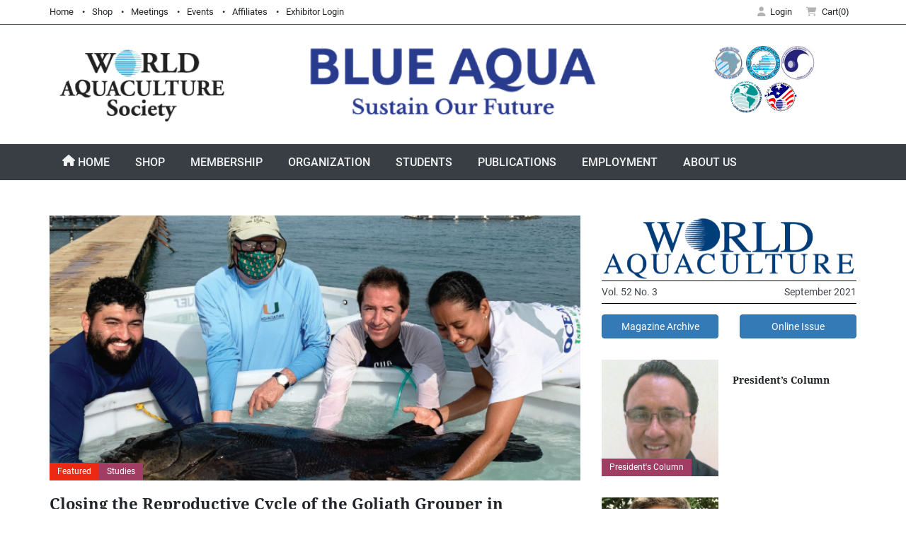

--- FILE ---
content_type: text/html; charset=utf-8
request_url: https://was.org/Magazine/Vol/52/3
body_size: 41558
content:
<!DOCTYPE html>
<html style="height: auto;">
<head>
    <meta charset="utf-8" />
    <meta name="viewport" content="width=device-width, initial-scale=1.0">
    <title>World Aquacultue Magazine | September 2021 | Volume - 52 Issue- 3</title>

    <meta name="description" />
    <meta name="keywords" />
    <meta name="author" content="VisualStudio 2022" />

    <link rel="shortcut icon" type="image/x-icon" href="/_images/site/favicon.ico" />
    <link rel="icon" type="image/x-icon" href="/_images/site/favicon.ico" />
    <script type="text/javascript">
        var _gaq = _gaq || [];
        _gaq.push(['_setAccount', 'UA-36036377-1']);
        _gaq.push(['_setDomainName', 'was.org']);
        _gaq.push(['_trackPageview']);

        (function () {
            var ga = document.createElement('script'); ga.type = 'text/javascript'; ga.async = true;
            ga.src = ('https:' == document.location.protocol ? 'https://ssl' : 'http://www') + '.google-analytics.com/ga.js';
            var s = document.getElementsByTagName('script')[0]; s.parentNode.insertBefore(ga, s);
        })();
    </script>

    <!--stylesheet include-->
    <link rel="stylesheet" type="text/css" media="all" href="/Content/was-styles.css" />
    <link rel="stylesheet" type="text/css" media="all" href="/Content/font-roboto.css" />
    <link rel="stylesheet" type="text/css" media="all" href="/Content/font-droid.css" />
    <link rel="stylesheet" type="text/css" media="all" href="/Content/bootstrap.min.css" />
    <link rel="stylesheet" type="text/css" media="all" href="/Content/rev-style.css" />
    <link rel="stylesheet" type="text/css" media="all" href="/Content/font-awesome.all.css" />
    <link rel="stylesheet" type="text/css" media="all" href="/Content/responsive.css" />
    <link rel="stylesheet" type="text/css" media="all" href="/Content/owl.carousel-2.3.4.css" />
    <link rel="stylesheet" type="text/css" media="all" href="/Content/animate.css" />
    <!--modernizr-->
    <script src="/Scripts/jquery.modernizr.js"></script>


</head>
<body class="wide_layout">
    <div class="wrapper_container">

        


<header role="banner" class="header header_4">
    <div class="h_top_part">
        <div class="container">
            <div class="row">
                <div class="col-xs-12">
                    <div class="header_top mobile_menu var2">
                        <nav>
                            <ul>
                                <li><a href="/">Home</a></li>
                                <li><a href="/shopping">Shop</a></li>
                                <li><a href="/meeting">Meetings</a></li>
                                <li><a href="/Events/Calendar">Events</a></li>
                                <li><a href="/page/world-aquaculture-society-affiliates.aspx">Affiliates</a></li>
                                <li><a href="/Meeting/Exhibitor/Index">Exhibitor Login</a></li>
                            </ul>
                        </nav>
                        <div class="login_block">
                            <ul>
                                <!--Login-->
                                

        <li class="login_button">
            <a href="/Account/Login" role="button"><i class="fa fa-user login_icon"></i>Login</a>
        </li>

                                <!--Shopping Cart-->
                                <li class="login_button shop_button">
    <a href="/Shopping/cart" role="button">
            <i class="fa fa-shopping-cart"></i>Cart(0)
    </a>
</li>

                            </ul>

                        </div>
                    </div>
                </div>
            </div>
        </div>
    </div>
    <div class="h_bot_part">
        <div class="container">
            <div class="row">
                <div class="col-lg-3 hidden-xs">
                    <a href="/" class="logo"><img src="/_images/site/logo_main@2x.png" alt=""></a>
                </div>
                <div class="col-lg-9">
                    <div class="row">
                        <div class="col-lg-12">
                            <div class="row">
                                <div class="col-lg-6 col-md-6 col-sm-12- col-xs-12 col-lg-offset-1" data-appear-animation-delay="1000">
                                    <!-- premier sponsors here-->
                                    <div data-appear-animation="fadeInRight" data-appear-animation-delay="500">
    <div id="premierTicker" class="owl-carousel">
<a href='https://www.blueaquaint.com/'  target='_blank' ><img src='/_images/sponsor-premier/BlueAquaPremierLogo.png' alt='Blue Aqua' /></a><a href='https://zeiglerfeed.com/'  target='_blank' ><img src='/_images/sponsor-premier/ZieglerPremierLogo.jpg' alt='Zeigler Feed' /></a><a href='https://www.dsm-firmenich.com'  target='_blank' ><img src='/_images/sponsor-premier/DsmPremierLogo.jpg' alt='dsm-firmenich' /></a><a href='https://syaqua.com/'  target='_blank' ><img src='/_images/sponsor-premier/SyaquaPremierLogo.jpg' alt='SyAqua' /></a><a href='https://www.qrillaqua.com/'  target='_blank' ><img src='/_images/sponsor-premier/QrillPremierLogo.jpg' alt='Qrill Aqua' /></a><a href='https://aquagroupeg.com/'  target='_blank' ><img src='/_images/sponsor-premier/AquaGroupPremierLogo.jpg' alt='AQUA Group' /></a><a href='https://pharmaq.com/'  target='_blank' ><img src='/_images/sponsor-premier/PahrmaqPremierLogo.jpg' alt='Pharmaq' /></a>
    </div>
</div>

                                </div>
                                <div class="col-lg-1 col-md-1 hidden-sm hidden-xs">&nbsp;</div>
                                <div class="col-lg-4 col-md-4 hidden-sm hidden-xs">
                                    <div class="row">
                                        <div class="col-xs-2 col-xs-offset-3 chapter_logo">
                                            <a href="/ac" target="_blank">
                                                <img class="chapter_logo" src="/_images/site/Chapter-Logo-AC.png" alt="African Chapter" />
                                            </a>
                                        </div>
                                        <div class="col-xs-2 chapter_logo">
                                            <a href="/APC" target="_blank">
                                                <img class="chapter_logo" src="/_images/site/Chapter-Logo-APC.png" />
                                            </a>
                                        </div>
                                        <div class="col-xs-2 chapter_logo">
                                            <a href="/Korea/Main.html" target="_blank">
                                                <img class="chapter_logo" src="/_images/site/Chapter-Logo-Korea.png" />
                                            </a>
                                        </div>
                                    </div>
                                    <div class="row">
                                        <div class="col-xs-2 col-xs-offset-4 chapter_logo">
                                            <a href="/LACC" target="_blank">
                                                <img class="chapter_logo" src="/_images/site/Chapter-Logo-LACC.png" />
                                            </a>
                                        </div>
                                        <div class="col-xs-2 chapter_logo">
                                            <a href="https://usaquaculture.org/" target="_blank">
                                                <img class="chapter_logo" src="/_images/site/Chapter-Logo-USAS.png" />
                                            </a>
                                        </div>
                                    </div>
                                </div>
                            </div>
                        </div>
                    </div>
                </div>
            </div>
            <div class="row">
                <div class="col-sm-12 col-xs-12 hidden-lg hidden-md">
                    <div class="row">
                        <div class="col-xs-2 col-xs-offset-1 chapter_logo">
                            <a href="/ac" target="_blank">
                                <img class="chapter_logo" src="/_images/site/Chapter-Logo-AC.png" alt="African Chapter" />
                            </a>
                        </div>
                        <div class="col-xs-2 chapter_logo">
                            <a href="/APC" target="_blank">
                                <img class="chapter_logo" src="/_images/site/Chapter-Logo-APC.png" />
                            </a>
                        </div>
                        <div class="col-xs-2 chapter_logo">
                            <a href="/Korea/Main.html" target="_blank">
                                <img class="chapter_logo" src="/_images/site/Chapter-Logo-Korea.png" />
                            </a>
                        </div>
                        <div class="col-xs-2 chapter_logo">
                            <a href="/LACC" target="_blank">
                                <img class="chapter_logo" src="/_images/site/Chapter-Logo-LACC.png" />
                            </a>
                        </div>
                        <div class="col-xs-2 chapter_logo">
                            <a href="https://usaquaculture.org/" target="_blank">
                                <img class="chapter_logo" src="/_images/site/Chapter-Logo-USAS.png" />
                            </a>
                        </div>
                    </div>
                </div>
            </div>
        </div>
    </div>
    <!--main menu container-->
<div class="menu_wrap">
    <div class="container clearfix">
        <!--button for responsive menu-->
        <button id="menu_button">
            Menu
        </button>
        <!--main menu-->
        <nav role="navigation" class="main_menu">
            <ul>
                <li class="menu_0">
                    <a href="/"><i class="fas fa-house"></i>&nbsp;Home<span class="plus"><i class="fa fa-plus-square-o"></i><i class="fa fa-minus-square-o"></i></span></a>
                </li>
                <li class="menu_1">
                    <a href="/shopping">Shop<span class="plus"><i class="fa fa-plus-square-o"></i><i class="fa fa-minus-square-o"></i></span></a>
                    <!--sub menu-->
                    <div class="sub_menu_wrap type_2 clearfix">
                        <div>
                            <ul>
                                <li><a href="/shopping/new-products">NEW Products</a></li>
                                <li><a href="/shopping/was-books">WAS Books</a></li>
                                <li><a href="/shopping/other-books">Other Books</a></li>
                                <li><a href="/shopping/spanish-language-books">Spanish Language Books</a></li>
                                <li><a href="/shopping/library-subscriptions">Library Subscriptions</a></li>
                            </ul>
                        </div>
                    </div>
                </li>
                <li class="menu_2">
                    <a href="#">Membership<span class="plus"><i class="fa fa-plus-square-o"></i><i class="fa fa-minus-square-o"></i></span></a>
                    <!--sub menu-->
                    <div class="sub_menu_wrap clearfix">
                        <div>
                            <ul>
                                <li><a href="/page/member-benefits.aspx">Membership Benefits</a></li>
                                <li><a href="/Members/Directory">Directory</a></li>
                                <li><a href="/meeting/MemberData/SelectType">Join WAS</a></li>
                                <li><a href="/shopping/Customer/Info">Update your profile</a></li>
                                <li><a href="/shopping/Customer/ChangePassword">Change password</a></li>
                                <li><a href="/meeting/MemberData/SelectType">Membership Renewal</a></li>
                                <li><a href="/MeetingAbstracts/Index">Abstracts</a></li>
                            </ul>
                            <br />
                            <ul>
                                <li><a href="/Shopping">Members Store</a></li>
                                <li><a href="/page/was-treasurer-report.aspx">Treasurers Reports</a></li>
                                <li><a href="/Page/help-was-grow.aspx">WAS Promotional Materials</a></li>
                            </ul>
                        </div>
                        <div>
                            <div class="sub_menu_header">Publications</div>
                            <ul>
                                <li><a href="/Magazine/CurrentIssue">World Aquaculture Magazine</a></li>
                                <li><a href="/JwasRedirect.aspx" target="_blank">Journal of the World Aquaculture Society</a></li>

                            </ul>
                        </div>
                    </div>
                </li>
                <li class="menu_3">
                    <a href="#">Organization<span class="plus"><i class="fa fa-plus-square-o"></i><i class="fa fa-minus-square-o"></i></span></a>
                    <!--sub menu-->
                    <div class="sub_menu_wrap clearfix">
                        <div>
                            <ul>
                                <li><a href="/page/WAS-Directors.aspx">Directors</a></li>
                                <li><a href="/page/WAS-Officers.aspx">Officers</a></li>
                                <li><a href="/page/Committees.aspx">Committees</a></li>
                                <li><a href="/page/ByLaws.aspx">By-Laws</a></li>
                                <li><a href="/page/was-past-presidents.aspx">Past Presidents</a></li>
                                <li><a href="/page/HonLifeMembers.aspx">Hon. Life Members</a></li>
                                <li><a href="/page/was-exemplary-service.aspx">Exemplary Service</a></li>
                                <li><a href="/page/was-fellow.aspx">Fellows</a></li>
                                <li><a href="/page/was-strategic-plan.aspx">WAS Strategic Plan</a></li>
                                <li><a href="#">Press Releases</a></li>
                            </ul>
                        </div>
                        <div>
                            <div class="sub_menu_header">Chapters</div>
                            <ul>
                                <li><a href="/AC">African</a></li>
                                <li><a href="/APC" target="_blank">Asian-Pacific</a></li>
                                <li><a href="/Korea/Main.html" >Korean</a></li>
                                <li><a href="/LACC">Latin American and Caribbesn</a></li>
                                <li><a href="https://usaquaculture.org" target="_blank">United States</a></li>
                            </ul>
                        </div>
                    </div>
                </li>
                <li class="menu_4">
                    <a href="#">Students<span class="plus"><i class="fa fa-plus-square-o"></i><i class="fa fa-minus-square-o"></i></span></a>
                    <!--sub menu-->
                    <div class="sub_menu_wrap clearfix">
                        <div>
                            <ul>
                                <li><a href="https://www.wasstudents.org/" target="_blank">WAS Students</a></li>
                                <li><a href="https://usaquaculture.org/for-students" target="_blank">USAS Students</a></li>
                            </ul>
                        </div>
                        <div>
                            <div class="sub_menu_header">Education</div>
                            <ul>
                                <li><a href="/Education/Index">University/College</a></li>
                                <li><a href="/Events/Calendar">Short Course (Event Calendar)</a></li>
                                <li><a href="/Events/Submit">Submit Short Course</a></li>
                            </ul>
                        </div>
                    </div>
                </li>
                <li class="menu_5">
                    <a href="#">Publications<span class="plus"><i class="fa fa-plus-square-o"></i><i class="fa fa-minus-square-o"></i></span></a>
                    <!--sub menu-->
                    <div class="sub_menu_wrap clearfix">
                        <div>
                            <div class="sub_menu_header">Journal of the WAS</div>
                            <ul>
                                <li><a href="/page/Journal-of-the-World-Aquaculture-Society.aspx">About JWAS</a></li>
                                <li><a href="/page/Journal-of-the-World-Aquaculture-Society-Editorial-Board.aspx">Editorial Board</a></li>
                                <li><a href="/_documents/JwasAuthorGuidelines.pdf" target="_blank">Guide for Authors</a></li>
                                <li><a href="https://mc.manuscriptcentral.com/jwas" target="_blank">Submit Your Paper</a></li>
                                <li><a href="/page/Open-Access-Publishing-in-the-Journal-of-the-World-Aquaculture-Society.aspx">Open Access Publishing</a></li>
                                <li><a href="/JwasRedirect.aspx" target="_blank">View Articles</a></li>
                            </ul>
                            <div class="sub_menu_header">Website</div>
                            <ul>
                                <li><a href="/_documents/StyleGuide-WasOrg.pdf" target="_blank">Style Guide</a></li>
                            </ul>
                        </div>
                        <div>
                            <div class="sub_menu_header">World Aquaculture</div>
                            <ul>
                                <li><a href="/Magazine/About">About</a></li>
                                <li><a href="/page/Magazine-Author-Guidelines.aspx">Author Guidelines</a></li>
                                <li><a href="/Magazine/CurrentIssue">Current Issue</a></li>
                                <li><a href="/Magazine/Archive">Magazine Archive</a></li>
                                <li><a href="/page/world-aquaculture-magazine-ad-rates.aspx">Advertise</a></li>
                            </ul>
                            <div class="sub_menu_header">Conference Proceedings</div>
                            <ul>
                                <li><a href="/MeetingAbstracts/Index">Abstracts &amp; Presentations</a></li>
                                <li><a href="/MeetingAbstracts/Index">Abstract Books</a></li>
                            </ul>
                            <div class="sub_menu_header">Books</div>
                            <ul>
                                <li><a href="/shopping/was-books">WAS Books</a></li>
                            </ul>
                        </div>
                    </div>
                </li>
                <li class="menu_8">
                    <a href="https://www.was.org/WasEs/Home/" target="_blank">Employment<span class="plus"><i class="fa fa-plus-square-o"></i><i class="fa fa-minus-square-o"></i></span></a>
                </li>
                <li class="menu_9">
                    <a href="#">About Us<span class="plus"><i class="fa fa-plus-square-o"></i><i class="fa fa-minus-square-o"></i></span></a>
                    <!--sub menu-->
                    <div class="sub_menu_wrap type_2 clearfix">
                        <ul>
                            <li><a href="/page/organization.aspx">About WAS</a></li>
                            <li><a href="/shopping/contactus">Contact Us</a></li>
                            <li><a href="https://www.was.org/Promotion">Promotional PowerPoint</a></li>
                            <li><a href="/page/privacy-policy.aspx">Privacy Policy</a></li>
                            <li><a href="/page/terms-of-use.aspx">Terms of Use</a></li>
                        </ul>
                    </div>
                </li>
            </ul>
        </nav>
    </div>
</div>


</header>


<!--==============================content================================-->
<div class="content">
    <div class="container">
<div class="row">
    <div class="col-lg-8 col-md-8 col-sm-12">
        <div class="section">
            <div class="section_post_left">
                <div class="scale_image_container">
<a href='/Magazine/FetchArticle/1699' target='_blank'><img src='/_images/magazine/Vol523_Featured_750x375.jpg' alt='' class='scale_image' /></a>
                    <div class="post_image_buttons">
                        <div class="buttons_container">
                            <a href="#" class="button banner_button entertainment">Featured</a>
                            <a href="#" class="button banner_button magazine">Studies</a>
                        </div>
                    </div>
                </div>
                <div class="post_text">
                    <h2 class="post_title">
<a href='/Magazine/FetchArticle/1699' target='_blank'>Closing the Reproductive Cycle of the Goliath Grouper in Colombia</a>
                    </h2>
                    <p>
                        Jaime Rojas, Adrian Devia, Paola Pinzon, Adriana Cortina, Marco Garzon,
Silvia Sierra, Rafael Vieira, Linda G&#252;iza, Mabel Mendoza, Andres Suarez,
Jaime Faillace, Rafael Vergara, Maria Rosa Angarita and Daniel Benetti
                    </p>
                </div>
            </div>
            <div class="row mag-detail-row">

<div class="col-lg-6 col-sm-6 col-xs-6">
    <div class="section_post_left">
        <div class="scale_image_container">
<a href='/articles/The-Success-Story-of-Aquaculture-in-Egypt-The-Real-Motivation-for-Hosting-the-First-Aquaculture-Africa-Conference.aspx'>
            <img src="/_images/magazine/Vol523_Africa_555x374.jpg" alt="" class="scale_image"></a>
            <div class="post_image_buttons">
                <a href="#" class="button banner_button magazine">Places</a>
            </div>
        </div>
        <div class="post_text">
            <h2 class="post_title">
<a href='/articles/The-Success-Story-of-Aquaculture-in-Egypt-The-Real-Motivation-for-Hosting-the-First-Aquaculture-Africa-Conference.aspx'>

                The Success Story of Aquaculture in Egypt: The Real Motivation
for Hosting the First Aquaculture Africa Conference (AFRAQ21)</a>
            </h2>
            <p>
                Abdel-Fattah M. El-Sayed
            </p>
        </div>
    </div>
</div>


<div class="col-lg-6 col-sm-6 col-xs-6">
    <div class="section_post_left">
        <div class="scale_image_container">
<a href='/Magazine/FetchArticle/1698' target='_blank'>
            <img src="/_images/magazine/Vol523_GloFouling_555x374.jpg" alt="" class="scale_image"></a>
            <div class="post_image_buttons">
                <a href="#" class="button banner_button magazine">Studies</a>
            </div>
        </div>
        <div class="post_text">
            <h2 class="post_title">
<a href='/Magazine/FetchArticle/1698' target='_blank'>

                GloFouling Partnerships — Cross-sectoral Cooperation
to Drive Improved Biofouling Management in Aquaculture</a>
            </h2>
            <p>
                John Alonso
            </p>
        </div>
    </div>
</div>

</div><div class='row mag-detail-row'>
<div class="col-lg-6 col-sm-6 col-xs-6">
    <div class="section_post_left">
        <div class="scale_image_container">
<a href='/Magazine/FetchArticle/1700' target='_blank'>
            <img src="/_images/magazine/Vol523_Hogfish_555x374.jpg" alt="" class="scale_image"></a>
            <div class="post_image_buttons">
                <a href="#" class="button banner_button magazine">Studies</a>
            </div>
        </div>
        <div class="post_text">
            <h2 class="post_title">
<a href='/Magazine/FetchArticle/1700' target='_blank'>

                Broodstock Formation, Spawning and Larval Culture of Hogfish</a>
            </h2>
            <p>
                Elizabeth H. Silvy, Frederick Shopnitz and Cortney L. Ohs
            </p>
        </div>
    </div>
</div>


<div class="col-lg-6 col-sm-6 col-xs-6">
    <div class="section_post_left">
        <div class="scale_image_container">
<a href='/Magazine/FetchArticle/1701' target='_blank'>
            <img src="/_images/magazine/Vol523_US_Sustainable_555x374.jpg" alt="" class="scale_image"></a>
            <div class="post_image_buttons">
                <a href="#" class="button banner_button magazine">Studies</a>
            </div>
        </div>
        <div class="post_text">
            <h2 class="post_title">
<a href='/Magazine/FetchArticle/1701' target='_blank'>

                The U.S. Needs Stronger Marine Aquaculture Data to Support
Sustainable Seafood Growth</a>
            </h2>
            <p>
                Kimberly Thompson, Luke Gardner, Halley E. Froehlich, Sarah E. Lester
and Rebecca R. Gentry
            </p>
        </div>
    </div>
</div>

</div><div class='row mag-detail-row'>
<div class="col-lg-6 col-sm-6 col-xs-6">
    <div class="section_post_left">
        <div class="scale_image_container">
<a href='/Magazine/FetchArticle/1702' target='_blank'>
            <img src="/_images/magazine/Vol523_Ecology_555x374.jpg" alt="" class="scale_image"></a>
            <div class="post_image_buttons">
                <a href="#" class="button banner_button magazine">Studies</a>
            </div>
        </div>
        <div class="post_text">
            <h2 class="post_title">
<a href='/Magazine/FetchArticle/1702' target='_blank'>

                The Social Ecology of Aquaculture in Its New Geographies</a>
            </h2>
            <p>
                Barry Antonio Costa-Pierce
            </p>
        </div>
    </div>
</div>


<div class="col-lg-6 col-sm-6 col-xs-6">
    <div class="section_post_left">
        <div class="scale_image_container">
<a href='/Magazine/FetchArticle/1703' target='_blank'>
            <img src="/_images/magazine/Vol523_Catfish_555x374.jpg" alt="" class="scale_image"></a>
            <div class="post_image_buttons">
                <a href="#" class="button banner_button magazine">News</a>
            </div>
        </div>
        <div class="post_text">
            <h2 class="post_title">
<a href='/Magazine/FetchArticle/1703' target='_blank'>

                US Catfish Production Is Becoming More Efficient</a>
            </h2>
            <p>
                Jimmy Avery, Shraddha Hedge and Ganesh Kumar
            </p>
        </div>
    </div>
</div>

</div><div class='row mag-detail-row'>
<div class="col-lg-6 col-sm-6 col-xs-6">
    <div class="section_post_left">
        <div class="scale_image_container">
<a href='/Magazine/FetchArticle/1704' target='_blank'>
            <img src="/_images/magazine/Vol523_Parasitic-2_555x374.jpg" alt="" class="scale_image"></a>
            <div class="post_image_buttons">
                <a href="#" class="button banner_button magazine">Studies</a>
            </div>
        </div>
        <div class="post_text">
            <h2 class="post_title">
<a href='/Magazine/FetchArticle/1704' target='_blank'>

                Parasitic Cymothoid Isopods in Asian and Philippine Fish Species</a>
            </h2>
            <p>
                Tanya Faye S. Muji, Joaquin R. Sorreta, Selwyn B. Briones, Jr.,
Justine Oliver S. Maquirang and Janice Alano Ragaza
            </p>
        </div>
    </div>
</div>


<div class="col-lg-6 col-sm-6 col-xs-6">
    <div class="section_post_left">
        <div class="scale_image_container">
<a href='/Magazine/FetchArticle/1705' target='_blank'>
            <img src="/_images/magazine/Vol523_Oxbow_India_555x374.jpg" alt="" class="scale_image"></a>
            <div class="post_image_buttons">
                <a href="#" class="button banner_button magazine">News</a>
            </div>
        </div>
        <div class="post_text">
            <h2 class="post_title">
<a href='/Magazine/FetchArticle/1705' target='_blank'>

                Fisheries Enhancement through Participatory Technological
Interventions in Oxbow Lakes of Eastern India: A Success Story</a>
            </h2>
            <p>
                M.A. Hassan, B.K. Das, P. Mishal, G. Karnatak and Suman Kumari
            </p>
        </div>
    </div>
</div>

</div><div class='row mag-detail-row'>
            </div>
            <div class="row mag-detail-row">
    <div class="col-lg-3 col-sm-3 col-xs-3">
        <div class="section_post_left">
            <div class="scale_image_container">
                <a href="/Magazine/FetchArticle/1695" target="_blank"><img src="/_images/magazine/Vol523_StudentAward_555x374.jpg" alt="" class="scale_image"></a>
                <div class="post_image_buttons">
                    <a href="#" class="button banner_button magazine">News</a>
                </div>
            </div>
            <div class="post_text">
                <h4 class="post_title"><a href="/Magazine/FetchArticle/1695" target="_blank">Student Awards at Aquaculture America 2021</a></h4>
            </div>
        </div>
    </div>
    <div class="col-lg-3 col-sm-3 col-xs-3">
        <div class="section_post_left">
            <div class="scale_image_container">
                <a href="/Magazine/FetchArticle/1697" target="_blank"><img src="/_images/magazine/Vol523_JWAS_555x374.jpg" alt="" class="scale_image"></a>
                <div class="post_image_buttons">
                    <a href="#" class="button banner_button magazine">Highlight</a>
                </div>
            </div>
            <div class="post_text">
                <h4 class="post_title"><a href="/Magazine/FetchArticle/1697" target="_blank">Recent Research Highlight from the Journal
of the World Aquaculture Society</a></h4>
            </div>
        </div>
    </div>

            </div>

            <div class="text_post_section add_this">
                <span>Share this:</span>
                <div>
                    <!-- AddThis Button BEGIN -->
                    <div class="addthis_toolbox addthis_default_style addthis_32x32_style">
                        <a class="addthis_button_preferred_1"></a>
                        <a class="addthis_button_preferred_2"></a>
                        <a class="addthis_button_preferred_3"></a>
                        <a class="addthis_button_preferred_4"></a>
                        <a class="addthis_button_compact"></a>
                        <a class="addthis_counter addthis_bubble_style"></a>
                    </div>
                    <script>
                        var addthis_config = { "data_track_addressbar": true };
                    </script>
                    <script src="https://s7.addthis.com/js/300/addthis_widget.js#pubid=ra-512cdd3528d8c4bc" type="text/javascript"></script>
                </div>
            </div>

        </div>
    </div>
    <div class="col-lg-4 col-md-4 col-sm-12">
        <div class="section">
            <img ID="imgMagLogo" src="/_images/Magazine/MagazineLogo_555x140.png" class="img-fluid img-responsive" />
            <div class="mag-date-container">
                <label ID="lblVolume" Class="mag-volume">Vol. 52 No. 3</label>
                <label ID="lblDate" Class="mag-date">September 2021</label>
            </div>
            <div class="row mag-nav-buttons">
                <div class="col-xs-6"><a href="/Magazine/Archive" class="btn btn-primary btn-block">Magazine Archive</a></div>
                <div class="col-xs-6"><a href='/Magazine/2021/03/default.aspx' class="btn btn-primary btn-block" target="_blank">Online Issue</a></div>
            </div>
            <div class="tabs_content post_var_inline">
                <ul>
<li class="clearfix">
    <div class="scale_image_container">
<a href='/articles/presidents-column-september-2021.aspx'>
            <img src="/_images/authors/AdeYta_165.jpg" alt="" class="scale_image" />
        </a>
        <div class="post_image_buttons">
            <a href="#" class="button banner_button magazine">President&#39;s Column</a>
        </div>
    </div>
    <div class="post_text">
<a href='/articles/presidents-column-september-2021.aspx'>
        <h4>President’s Column</h4>
        </a>
    </div>
</li>
<li class="clearfix">
    <div class="scale_image_container">
<a href='/articles/Editors-note-Recent-Climate-Change-News-in-Perspective.aspx'>
            <img src="/_images/authors/JaHargreaves_165.jpg" alt="" class="scale_image" />
        </a>
        <div class="post_image_buttons">
            <a href="#" class="button banner_button magazine">Editor&#39;s Note</a>
        </div>
    </div>
    <div class="post_text">
<a href='/articles/Editors-note-Recent-Climate-Change-News-in-Perspective.aspx'>
        <h4>Editor&#39;s Note</h4>
        </a>
    </div>
</li>
<li class="clearfix">
    <div class="scale_image_container">
<a href='/Magazine/FetchArticle/1710' target='_blank'>
            <img src="/_images/authors/Dchan_165.jpg" alt="" class="scale_image" />
        </a>
        <div class="post_image_buttons">
            <a href="#" class="button banner_button magazine">Chapter News</a>
        </div>
    </div>
    <div class="post_text">
<a href='/Magazine/FetchArticle/1710' target='_blank'>
        <h4>Asian Pacific Chapter Report</h4>
        </a>
    </div>
</li>
<li class="clearfix">
    <div class="scale_image_container">
<a href='/Magazine/FetchArticle/1712' target='_blank'>
            <img src="/_images/authors/KChung_165.jpg" alt="" class="scale_image" />
        </a>
        <div class="post_image_buttons">
            <a href="#" class="button banner_button magazine">Chapter News</a>
        </div>
    </div>
    <div class="post_text">
<a href='/Magazine/FetchArticle/1712' target='_blank'>
        <h4>Korean Chapter Report</h4>
        </a>
    </div>
</li>
<li class="clearfix">
    <div class="scale_image_container">
<a href='/Magazine/FetchArticle/1709' target='_blank'>
            <img src="/_images/authors/LMassaut_165.jpg" alt="" class="scale_image" />
        </a>
        <div class="post_image_buttons">
            <a href="#" class="button banner_button magazine">Chapter News</a>
        </div>
    </div>
    <div class="post_text">
<a href='/Magazine/FetchArticle/1709' target='_blank'>
        <h4>Latin American and Caribbean Chapter Report</h4>
        </a>
    </div>
</li>
<li class="clearfix">
    <div class="scale_image_container">
<a href='/Magazine/FetchArticle/1713' target='_blank'>
            <img src="/_images/authors/DMcIntosh_165.jpg" alt="" class="scale_image" />
        </a>
        <div class="post_image_buttons">
            <a href="#" class="button banner_button magazine">Chapter News</a>
        </div>
    </div>
    <div class="post_text">
<a href='/Magazine/FetchArticle/1713' target='_blank'>
        <h4>USAS Chapter Report</h4>
        </a>
    </div>
</li>
<li class="clearfix">
    <div class="scale_image_container">
<a href='/Magazine/FetchArticle/1711' target='_blank'>
            <img src="/_images/authors/SSadek_165.jpg" alt="" class="scale_image" />
        </a>
        <div class="post_image_buttons">
            <a href="#" class="button banner_button magazine">Chapter News</a>
        </div>
    </div>
    <div class="post_text">
<a href='/Magazine/FetchArticle/1711' target='_blank'>
        <h4>African Chapter Report</h4>
        </a>
    </div>
</li>

                </ul>
            </div>
        </div>
    </div>

</div>

    </div>
</div>


<!--markup footer-->
<footer class="footer footer-main">
    <div class="footer_top_part">
        <div class="container">
            <div class="row">
                <div class="col-lg-3 col-md-3 col-sm-3">
                    <div class="widget widget_text appear-animation fadeInDown appear-animation-visible" data-appear-animation="fadeInDown" data-appear-animation-delay="1150" style="-webkit-animation: 1150ms;">
                        <h3 class="widget_title">Home Office</h3>
                        <ul class="nav nav-list">
                            <li>Judy Andrasko, Home Office Director</li>
                            <li>World Aquaculture Society</li>
                            <li>PO Box 397</li>
                            <li>Sorrento, LA 70778 USA</li>
                            <li>Phone: +1 225 347-5408</li>
                            <li>FAX: +1 225 347-5408</li>
                            <li><a title="Send feedback" href="mailto:judya@was.org?subject=WAS Home Office"><i class="fa fa-envelope"></i></a></li>
                        </ul>
                    </div>
                </div>
                <div class="col-lg-3 col-md-3 col-sm-3">
                    <div class="widget widget_categories appear-animation fadeInDown appear-animation-visible" data-appear-animation="fadeInDown" data-appear-animation-delay="1150" style="-webkit-animation: 1150ms;">
                        <h3 class="widget_title">Conference Management</h3>
                        <ul class="nav nav-list">
                            <li>John Cooksey, Executive Director</li>
                            <li>PO Box 2302</li>
                            <li>Valley Center, CA 92082 USA</li>
                            <li>Phone: +1 760 751-5005</li>
                            <li>FAX: +1 760 751-5003</li>
                            <li><a title="Send feedback" href="mailto:johnc@was.org?subject=WAS Conference Office"><i class="fa fa-envelope"></i></a></li>
                        </ul>
                    </div>
                </div>
                <div class="col-lg-3 col-md-3 col-sm-3">
                    <div class="widget widget_categories appear-animation fadeInDown appear-animation-visible" data-appear-animation="fadeInDown" data-appear-animation-delay="1150" style="-webkit-animation: 1150ms;">
                        <h3 class="widget_title">Web Site</h3>
                        <ul class="nav nav-list">
                            <li>Web Site Editor</li>
                            <li><a title="Send feedback" href="mailto:WebEditor@was.org?subject=WAS Web Site"><i class="fa fa-envelope"></i></a></li>
                        </ul>
                    </div>
                </div>
                <div class="col-lg-3 col-md-3 col-sm-3">
                    <div class="widget widget_newsletter form_section appear-animation fadeInDown appear-animation-visible" data-appear-animation="fadeInDown" data-appear-animation-delay="1150" style="-webkit-animation: 1150ms;">
                        <h3 class="widget_title">Follow us</h3>
                        <div class="widget_social_icons clearfix" data-appear-animation="fadeInDown" data-appear-animation-delay="1150">
                            <ul class="nav nav-list social-icons">
                                <li class="facebook"><span class="tooltip">Facebook</span><a href="https://www.facebook.com/WorldAquacultureSociety" target="_blank"><i class="fab fa-facebook-f"></i></a></li>
                                <li class="twitter"><span class="tooltip">Twitter</span><a href="https://twitter.com/WrldAquaculture" target="_blank"><i class="fab fa-x-twitter"></i></a></li>
                                <li class="youtube"><span class="tooltip">YouTube</span><a href="https://www.youtube.com/channel/UCKtWiBG5Zv1v7JT9hsMsxvA" target="_blank"><i class="fab fa-youtube"></i></a></li>
                                <li class="linkedin"><span class="tooltip">LinkedIn</span><a href="https://www.linkedin.com/company/world-aquaculture-society/" target="_blank"><i class="fab fa-linkedin-in"></i></a></li>
                                <li class="envelope"><span class="tooltip">Contact Us</span><a href="/shopping/ContactUs"><i class="fas fa-envelope"></i></a></li>
                            </ul>
                        </div>
                    </div>
                </div>
            </div>
        </div>
    </div>
    <!--copyright part-->
    <div class="footer_bottom_part">
        <div class="container clearfix">
            <p style="text-align: center;">Copyright © 2001- 2026 World Aquaculture Society All Rights Reserved. </p>
        </div>
    </div>
</footer>




    </div>

    <script src="/Scripts/jquery-3.5.1.min.js"></script>
    <script src="/Scripts/jquery-ui-1.12.1.min.js"></script>
    
    <script src="/Scripts/owl.carousel-2.3.4.min.js"></script>
    <script src="/Scripts/appear.js"></script>
    <script src="/Scripts/plugins.js"></script>
    <script src="/Scripts/script.js"></script>

</body>
</html>

--- FILE ---
content_type: text/css
request_url: https://was.org/Content/was-styles.css
body_size: 19672
content:
/*=========================================================================================================================================*/
/* tabs for the home page*/
/*=========================================================================================================================================*/
.active-tab {
    background-color: #13b7ff !important;
}

.tab-button {
    color: black !important;
    border-top-left-radius: 10px !important;
    border-top-right-radius: 10px !important;
    background-color: lightgray !important;
}

#tabAll.active-tab, #tabAll:hover {
    background-color: #ff680d !important;
    color: white !important;
}

#tabMet.active-tab, #tabMet:hover {
    background-color: #13b7ff !important;
    color: white !important;
}

#tabPub.active-tab, #tabPub:hover {
    background-color: #feb412 !important;
    color: white !important;
}

#tabAnn.active-tab, #tabAnn:hover {
    background-color: #854ec2 !important;
    color: white !important;
}

.one_third_column_was {
    margin-top: 30px;
    padding: 0 10px 0 0 !important;
    width: 33.30%;
    float: left;
}

.add-border {
    border: 1px solid grey !important;
}

.tiny-padding {
    padding: 7.5px !important;
}

.no-bottom-margin {
    margin-bottom: 0px !important;
}

.small-top-margin {
    margin-top: 25px !important;
}

.member-info {
    background-image: url(../_images/site/WAS_Logo_555x374.jpg);
    background-repeat: no-repeat;
    background-position: center center;
    background-size: cover;
    height: 270px;
}

.member-info-button {
    margin: 5px;
    background-color: #00ada7 !important;
    color: black !important;
    display: inline-block;
    width: 30% !important;
}

    .member-info-button:hover {
        background-color: #00ada7 !important;
        color: white !important;
    }

.move-down {
    margin-top: 47% !important;
}

#membership-tag {
    left: 7px;
    bottom: 8px;
}

.textarea {
    height: 150px !important;
}

.authorBlock {
    background-color: aquamarine;
    padding: 10px;
}

.lastupdated {
    font-size: 1.0em;
    color: dimgray;
    padding-top: 1em;
    bottom: 0;
    border-top: 1px solid whitesmoke;
    margin-top: 20px;
    font-style: italic;
    font-family: arial;
    font-weight: bold;
}

.checkbox input[type=checkbox] {
    display: inline-block !important;
    width: unset !important;
    height: unset !important;
}


/*=========================================================================================================================================*/
/*-- tabs mag archive page tabs --*/
/*=========================================================================================================================================*/
.section_2 .tabs .tabs_container .tabs_nav li a h3 {
    padding: 5px;
}

.section_2 .tabs .tabs_container .tabs_nav li a:active h3 {
    text-decoration: none;
}

.section_2 .tabs .tabs_container .tabs_nav li a:hover h3 {
    background: #13b7ff;
    color: #fff;
    padding: 5px;
    text-decoration: none;
}

.section_2 .tabs .tabs_container .tabs_nav li.ui-tabs-active a h3 {
    background: #12b7ff;
    color: #fff;
    padding: 5px;
    text-decoration: none;
}

#covers {
    padding-top: 25px;
}

.mag-nav-buttons {
    padding-top: 15px;
}

    .mag-nav-buttons a:link, .mag-nav-buttons a:visited {
        color: white;
    }
/*--  override style for page content  --*/
.text_post_block ul {
    list-style: disc !important;
    margin-left: 30px;
    margin-top: 20px;
    margin-bottom: 20px;
}

    .text_post_block ul li, .text_post_block ol li {
        margin-top: 10px;
    }

.text_post_block ol {
    list-style: decimal;
    margin-left: 30px;
}

/*=========================================================================================================================================*/
/* -- Styles for the magazine layout */
/*=========================================================================================================================================*/
.mag-text_post_block {
    margin-right: 15px;
}

.mag-date-container {
    padding-top: 5px;
    padding-bottom: 5px;
    border-bottom: 1px solid black;
    border-top: 1px solid black;
}

.mag-volume {
    text-align: left;
}

.mag-date {
    text-align: right;
    float: right;
}

.mag-search-link {
    display: inline-block;
}

.mag-full-issue-link {
    display: inline-block;
    float: right;
}

.mag-contents-header {
    margin-top: 20px;
    margin-bottom: 10px;
}

.mag-big-cover-image {
    margin-top: 20px;
}

.mag-toc-item {
    min-height: 50px;
    padding-top: 10px;
    padding-bottom: 10px;
}

.mag-alt-row {
    background-color: #f9f9f9;
}

.mag-toc-article-title {
    font-weight: 300;
    font-size: 18px;
    margin-bottom: 5px;
    margin-top: 5px;
}

    .mag-toc-article-title a:link, a:visited {
        text-decoration: none;
        color: #243f8f;
    }

.mag-toc-article-author {
    font-family: Arial;
    font-size: 12pt;
    font-weight: normal;
    color: gray;
    text-align: left;
    margin-left: 15px;
    margin-top: 5px;
    margin-bottom: 5px;
}

.mag-department-title {
    font-weight: 300;
    font-size: 18px;
    margin-bottom: 10px;
    margin-top: 5px;
}

    .mag-department-title a:link, a:visited {
        text-decoration: none;
        color: #243f8f;
    }

.mag-detail-row {
    margin-top: 30px;
}
/*=========================================================================================================================================*/
/*-- classes for meeting abstract archive  --*/
/*=========================================================================================================================================*/


ul.lgx-nav-colorful > li > a > p {
    font-size: 1.7rem !important;
}
.lgx-tab .lgx-nav-colorful li:nth-child(1) {
    background: #efa506;
}

.lgx-tab .lgx-nav-colorful li:nth-child(2) {
    background: #ff8a00;
}

.lgx-tab .lgx-nav-colorful li:nth-child(3) {
    background: #00b9ff;
}

.lgx-tab .lgx-nav-colorful li:nth-child(4) {
    background: #8dc63f;
}

.lgx-tab .lgx-nav-colorful li:nth-child(5) {
    background: #6ba229;
}

.lgx-tab .lgx-nav-colorful li:nth-child(6) {
    background: #efa506;
}
.lgx-tab .lgx-nav-colorful li:nth-child(7) {
    background: #ff8a00;
}

.lgx-tab .lgx-nav-colorful .active {
    background: #1976d2 !important;
}

    .lgx-tab .lgx-nav-colorful .active a:focus,
    .lgx-tab .lgx-nav-colorful .active a:hover {
        background: transparent;
        margin-right: .6rem;
    }

.lgx-tab .lgx-tab-content {
    width: 75%;
}

.lgx-tab .nav-pills {
    text-align: right;
    display: inline-block;
    margin-bottom: 2.6rem;
    -moz-box-shadow: 0 13px 35px rgba(0, 0, 0, 0.1);
    -webkit-box-shadow: 0 13px 35px rgba(0, 0, 0, 0.1);
    -o-box-shadow: 0 13px 35px rgba(0, 0, 0, 0.1);
    box-shadow: 0 13px 35px rgba(0, 0, 0, 0.1);
}

    .lgx-tab .nav-pills li {
        padding: 5px;
        margin: 0 .4rem;
        float: none;
    }

        .lgx-tab .nav-pills li a {
            padding: 1.6rem 2rem;
        }

    .lgx-tab .nav-pills .active {
        position: relative;
        border-radius: 0;
        background: transparent;
    }

        .lgx-tab .nav-pills .active a:focus,
        .lgx-tab .nav-pills .active a:hover {
            background: transparent;
            margin-right: .6rem;
        }

        .lgx-tab .nav-pills .active a {
            background: transparent;
            border-radius: 0;
        }

            .lgx-tab .nav-pills .active a h3 {
                color: #efa506;
            }

.lgx-tab2 .lgx-nav,
.lgx-tab2 .lgx-tab-content {
    float: left;
}
.lgx-tab2 .lgx-nav {
    width: 100%;
    margin-right: 0;
    padding: 1.5rem 0;
}

.lgx-tab2 .lgx-tab-content {
    width: 100%;
}

.lgx-tab2 .nav-pills {
    text-align: center;
    margin-bottom: 3rem;
    display: flex;
}

    .lgx-tab2 .nav-pills li {
        flex: 1;
        float: none;
        font-family: 'Roboto', sans-serif;
    }

        .lgx-tab2 .nav-pills li a {
            padding: 1rem 2rem;
        }
        .lgx-tab2 .nav-pills li a:hover{
            background-color: transparent;
            opacity: 1;
        }

            .lgx-tab2 .nav-pills li a h3 {
                font-family: 'Roboto', sans-serif;
                font-size: 2rem;
                font-weight: 400;
                line-height: 2.6rem;
                color: #fff;
                text-transform: uppercase;
                margin: 0;
            }

            .lgx-tab2 .nav-pills li a p {
                line-height: 2.0999999999999996rem;
                font-weight: 300;
                margin: 0;
                color: #fff;
                opacity: .7;
            }

    .lgx-tab2 .nav-pills .active::before {
        top: auto;
        right: 47%;
        bottom: -30px;
    }

.lgx-tab2 .lgx-nav-colorful {
    padding: 0;
}

    .lgx-tab2 .lgx-nav-colorful li {
        padding: 1.5rem 5px !important;
    }

    .lgx-tab2 .lgx-nav-colorful .active::before {
        bottom: -13px;
    }
.lgx-tab2 .lgx-nav-nogap {
    margin-bottom: 0;
}
ul.lgx-nav {
    margin-bottom: 50px;
}

.book-link {
    text-align: center;
    display: block;
    margin: 0 auto;
}

.sessionTab, .session-tab-content {
    border: 1px solid lightgray;
    margin-top: 10px;
}
.lgx-heading-simple > h2 {
    background-color: white !important;
    padding-top: 1.6rem;
    padding-bottom: 1rem;
    margin-bottom: 0.6rem;
    text-align: center;
}

.session-heading {
    background-color: #F1F1F1;
    border-radius: 16px;
    padding-top: 1rem;
    padding-bottom: 1rem;
    margin-bottom: 0.6rem;
    text-align: center;
}
h3.session-date-time {
    font-family: "Roboto", sans-serif;
    text-align: center;
    font-size: 14pt;
    padding-top: 15px;
    padding-bottom: 15px;
    line-height: 1.6em;
}
.abs-author {
    display: block;
    font-size: 12pt;
    font-weight: bold;
    color: #42426e;
}
.abs-title {
    margin-bottom: 10px;
}

h1.paper-title {
    font-family: Segoe UI Light,Segoe UI,Lucida Grande,Verdana,Arial,Helvetica,sans-serif;
    font-size: 3.2rem;
    font-weight: normal;
    line-height: 1em;
    margin-top: 10px;
    text-align: center;
}
.paper-authors {
    margin-top: 25px;
    margin-left: 10%;
}
.paper-body {
    margin: 10px;
    min-height: 350px;
}
.paper-body p{
    margin-bottom: 20px;
}
img.paper-image {
    margin: 0 auto;
    display: block;
}

    /*=========================================================================================================================================*/
    /*  classes for article  */
    /*=========================================================================================================================================*/
    .text_post_block h3 {
    margin-top: 15px;
}

.main-image-credits {
    color: lightgray;
}

blockquote {
    background-color: #ccc !important;
    display: block;
    font-style: italic;
    font-family: Georgia, Times, "Times New Roman", serif;
    font-size: 16px !important;
    padding-left: 20px !important;
    padding-right: 8px !important;
    padding-top: 2px !important;
    padding-bottom: 2px !important;
    border-style: solid !important;
    border-color: #ccc !important;
    border-left-width: 5px !important;
}
    /*=========================================================================================================================================*/
    /* -- header login image -- */
    /*=========================================================================================================================================*/
    .rounded-circle {
    border-radius: 50% !important;
    margin-right: 5px;
}

.align-middle {
    vertical-align: middle !important;
}
#embedVideo{
    width: 100%;
    height: 440px;
}

/*=========================================================================================================================================*/
/*  badge anthor tags */
/*=========================================================================================================================================*/
.post_image_buttons a {
    color: white;
    text-decoration: none;
}

    .post_image_buttons a:link, .post_image_buttons a:visited {
        color: white;
    }

.post_var_inline > ul > li {
    margin-top: 30px;
}

    .post_var_inline > ul > li > div.post_text {
        margin-top: 15px;
    }

.text_post_block .page-image-right {
    float: right;
    padding: 10px;
}
    .text_post_block .page-image-right img {

    }

    .text_post_block .page-image-right p, .text_post_block .page-image-left p {
        margin-top: 3px !important;
        font-style: italic !important;
        font-size: 9pt;
    }

.text_post_block .page-image-left {
    float: left;
    padding: 10px;
}

#logosContent {
    padding-top: 15px;
}
.logo-title {
    text-align: center;
}
img.logo-image {
    display: block;
    margin: 0 auto;
}
h2.meeting-name, h3.meeting-name {
    text-align: center;
    font-family: 'Roboto', sans-serif;
}
.hide-day {
    display: none;
}
.dir-header {
    font-weight: bold;
    font-size: 1.1em;
}

/*=========================================================================================================================================*/
/*  member directory */
/*=========================================================================================================================================*/
.fl-letter {
    font-size: 15pt;
}
    .fl-letter a:active, .fl-letter a:hover {
        background-color: teal;
        color: white;
    }
.fl-letter-active {
    background-color: teal;
    color: white;
}
.fl-spacer {
    font-size: 15pt;
}

/*=========================================================================================================================================*/
/*  Events Calendar */
/*=========================================================================================================================================*/
.add-event-button {
    display: inline-block;
    float: right;
    margin-top: -5px;
}
.add-event-button a:visited {
    color: white;
}
h2.event-calendar-year {
    display: inline-block;
}

.image-upload-box {
    border: 1px solid #ccc;
    padding: 10px;
    margin-bottom: 12px;
}
.show-event-image {
    float: right;
    border: 1px solid #ccc;
}
#uploadHolder button {
    color: #fff;
    background-color: #286090;
    border-color: #204d74;
    display: inline-block;
    margin-bottom: 0;
    font-weight: 400;
    text-align: center;
    white-space: nowrap;
    vertical-align: middle;
    -ms-touch-action: manipulation;
    touch-action: manipulation;
    cursor: pointer;
    background-image: none;
    border: 1px solid transparent;
    padding: 6px 12px;
    font-size: 14px;
    line-height: 1.42857143;
    border-radius: 4px;
}
#submitImage {
    display: block !important;
    margin-top: 10px;
}

/*=========================================================================================================================================*/
/*  Ballot styles */
/*=========================================================================================================================================*/
.ballot-msg {
    margin-bottom: 20px;
}
.ballot-radio {
    height: 0px !important;
/*    color: black !important;
    border: 1px solid black !important;*/
    padding: 0px !important;
    width: 0px !important;
}
.radio-choice {
/*    margin-top: 10px !important;
    border: 1px solid black !important;
    height: 25px !important;
    width: 25px !important;
    border-radius: 50%;
    display: inline-block;*/
}
.bylaw-option {
    padding-top: 10px !important;
    padding-bottom: 10px !important;
    display: block;
}

#btnChooseBallot {
    margin-top: 20px;
    margin-bottom: 20px;
    margin-left: auto;
    margin-right: auto;
    display: block;
}
p.measure-header {
    font-weight: bold;
    background-color: cornflowerblue;
    color: white;
    text-align: center;
    font-size: 18pt;
    margin-top: 20px;
    margin-bottom: 5px;
    padding: 5px;
}
.ballot-photo {
    margin: 0 auto;
    display: block;
}
.ChoiceLabel {
    font-weight: bold;
    text-align: left;
    width: 170px;
}

.ChoiceValue {
    text-align: left;
    width: auto;
}

/*=========================================================================================================================================*/
/*  Amazon Smile add styles */
/*=========================================================================================================================================*/
#amznCharityBannerInner {
    background-image: url(https://images-na.ssl-images-amazon.com/images/G/01/x-locale/paladin/charitycentral/banner-background-image._CB309675353_.png);
    width: 300px;
    height: 250px;
    position: relative
}

    #amznCharityBannerInner a {
        display: block;
        width: 100%;
        height: 100%;
        position: relative;
        color: #000;
        text-decoration: none
    }

.text {
    position: absolute;
    top: 20px;
    left: 15px;
    right: 15px;
    bottom: 100px
}

.support-wrapper {
    overflow: hidden;
    max-height: 86px
}

.support {
    font-family: Arial,sans;
    font-weight: 700;
    line-height: 28px;
    font-size: 25px;
    color: #333;
    text-align: center;
    margin: 0;
    padding: 0;
    background: 0 0
}

.when-shop {
    font-family: Arial,sans;
    font-size: 15px;
    font-weight: 400;
    line-height: 25px;
    color: #333;
    text-align: center;
    margin: 0;
    padding: 0;
    background: 0 0
}

.donates {
    font-family: Arial,sans;
    font-size: 15px;
    font-weight: 400;
    line-height: 21px;
    color: #333;
    text-align: center;
    margin: 0;
    padding: 0;
    background: 0 0
}
/*=========================================================================================================================================*/
/*  Login page styles */
/*=========================================================================================================================================*/
p.ex-portal-alert {
    margin-top: 100px;
    text-align: justify;
    font-size: 16pt;
    line-height: 20pt;
    background-color: azure;
    border: 1px solid black;
    border-radius: 5px 5px;
    padding: 8px;
}
td.name-cell > h3{
    padding-bottom: 5px;
}

/*=========================================================================================================================================*/
/*  article embedded images*/
/*=========================================================================================================================================*/
figure figcaption {
    font-size: 10pt;
    font-style: italic;
}
figure.half-left {
    width: 48%;
    float: left;
    margin-top: 15px;
    margin-right: 15px;
    margin-bottom: 10px;
}

figure.half-right {
    width: 48%;
    float: right;
    margin-top: 15px;
    margin-left: 15px;
    margin-bottom: 10px;
}

--- FILE ---
content_type: text/css
request_url: https://was.org/Content/rev-style.css
body_size: 120792
content:
/* ----------------------------------
  1. Reset default browser styles
  2. Basic classes and elements 
  3. Typography
  4. Header
  5. List and Navigation
  6. Buttons
  7. Sliders
  8. Main Content Elements
  9. Main Content
  10. Forms
  11. Icons
  12. Footer
-------------------------------------*/


/* -----------------------------------

  1. Reset default browser styles

------------------------------------- */

*{
  margin: 0;
  padding: 0;
  border: none;
}

article,aside,audio,canvas,command,datalist,details,embed,div,div,footer,header,hgroup,keygen,meter,nav,output,progress,div,source,video,main{display:block}mark,rp,rt,ruby,summary,time{display:inline}
a, abbr, acronym, address, applet, article, aside, audio,b, blockquote, big, body,center, canvas, caption, cite, code, command,datalist, dd, del, details, dfn, dl, div, dt, em, embed,fieldset, div, div, font, footer, form, h1, h2, h3, h4, h5, h6, header, hgroup, html,i, iframe, img, ins,kbd, keygen,label, legend, li, meter,nav,object, ol, output,p, pre, progress,q, s, samp, div, small, span, source, strike, strong, sub, sup,table, tbody, tfoot, thead, th, tr, tdvideo, tt,u, ul, var{
  background: transparent;
  border: 0 none;
  font-weight: inherit;
  margin: 0;
  padding: 0;
  border: 0;
  outline: 0;
  vertical-align: top;
}

iframe{
  width: 100%;
}

a{
  text-decoration: none;
  outline: none !important;
}

b, strong{
  font-weight: bold !important;
}

ul,ol{
  list-style: none;
}

q{
  quotes: none;
}

table, table td{ 
  padding: 0;
  border: none;
  border-collapse: collapse;
}

img{
  vertical-align: top; 
  max-width: 100%;
}

embed{ 
  vertical-align: top;
}

input,button{
  -webkit-appearance: none;
  outline: none;
}

button::-moz-focus-inner{
  border: 0;
}

html,body{
  height: 100%;
}

/*  Gem */
hr {
    height: 2px;
    color: darkgray;
    margin-bottom: 15px;
}

/* -----------------------------------

  2. Basic classes and elements 

------------------------------------- */

body{
  font: 14px/21px 'Roboto', 'sans-serif';
  color: #3e454c;
  background: #fff;
  -webkit-backface-visibility: hidden;
  background-attachment: fixed;
  overflow-x: hidden;
}

.loader{
  position: fixed;
  width: 100%;
  height: 100%;
  background: #fff;
  top: 0;
  left: 0;
  z-index: 99999;
}

.wrapper_container{
  position: relative;
  background: #fff;
}

.wrapper{
  overflow: hidden;
}

.relative{
  position: relative;
}

.t_align_l{
  text-align: left;
}

.t_align_c{
  text-align: center;
}

.t_align_r{
  text-align: right;
}

.f_left{
  float: left;
}

.f_right{
  float: right;
}

.d_inline_b{
  display: inline-block;
}

.hide{ 
  display: none!important;  
}

.show{ 
  display: block; 
}

.invisible{ 
  visibility: hidden; 
}

::selection{
  background: #ff680d;
  color: #fff;
}

::-moz-selection{
  background: #ff680d;
  color: #fff; 
}

::-o-selection{
  background: #ff680d;
  color: #fff; 
}

::-ms-selection{
  background: #ff680d;
  color: #fff;
}

::-webkit-scrollbar{
  width: 5px;
  background: #52585e;
}

::-webkit-scrollbar-thumb {
    background: #13b7ff;
}

img{
  -webkit-user-select: none;
  -khtml-user-select: none;
  -moz-user-select: none;
  -o-user-select: none;
  user-select: none;
}

.header input::-webkit-input-placeholder{
  color: #bfbfc2;
}

.header input::-moz-placeholder{
  color: #bfbfc2;
}

[class*="header_"] input::-moz-placeholder{
  color: #f2f2f2;
}

[class*="header_"] input::-webkit-input-placeholder{
  color: #f2f2f2;
}

.clearfix:after,
.row:after{
  clear: both;
  display: block;
  visibility: hidden;
  height: 0;
  content: ".";
}

.boxed_layout{
  width: 1200px;
  margin: 0 auto;
  background: #e2e2e2;

  -webkit-box-shadow: 0 0 45px 0 rgba(0,0,0,.17);
  box-shadow: 0 0 45px 0 rgba(0,0,0,.17);
}

.wide_layout{
  width: 100%;
}

 /* GEM Added */
 .listbox {
     padding-left: 10px;
 }
 .listbox > ul {
     list-style-type: disc;
     display: block;
     margin-left: 10px;
 }
 .listbox > ul > li > a {
     display: block;
     color: #3e454c;
     margin-left: 2px;
     margin-bottom: 8px;
     
 }
 .fao-information {
     background: url(images/fao-logo.jpg);
     background-position: center;
     background-repeat: no-repeat;
     background-size: contain;
     color: black;
 }
 .fao-information > ul {

 }

/* -----------------------------------

  3. Typography

------------------------------------- */

h1,h2,h3,h4,h5{
  font-family: 'Droid Serif', serif;
  color: #212428;
  line-height: 1.3em;
  font-weight: bold;
}

h2{
  font-size: 22px;
}

h3{
  font-size: 16px;
}

h4{
  font-size: 14px;
}

h5{
  font-size: 12px;
}

a,
button{
  -webkit-transition: color .4s ease, background-color .4s ease;
  transition: color .4s ease, background-color .4s ease;
}

p{
  font-weight: 300;
}

p a{
  color: #ff680d;
}

p a:hover{
  text-decoration: underline;
}

.required{
  color: #ee4432;
}

/* Typography-page */

.typography li h1,
.typography li h2,
.typography li h3,
.typography li h4,
.typography li h5,
.typography li h6{
  font-family: 'Roboto', 'sans-serif'
  font-weight: 600;
  color: #3e454c;
  line-height: 1em;
  margin-bottom: 10px;
  text-transform: uppercase;
}

.typography li{
  margin-top: 25px;
}

  .typography li h1{
    font-size: 36px;
  }

  .typography li h2{
    font-size: 30px;
  }

  .typography li h3{
    font-size: 24px;
  }

  .typography li h4{
    font-size: 18px;
  }

  .typography li h5{
    font-size: 16px;
  }

  .typography li h6{
    font-size: 14px;
  }

/* -----------------------------------

  4. Header

------------------------------------- */

.header{
  position: relative;
  top: 0;
  z-index: 10;
  width: 100%;
}

.header[class*="header_"]{
  /*background-color: #3e454c;*/
}


/* Sticky menu */

.header.scrolled {
  position: fixed;
  left: 0;
  top: 0;
  z-index: 999;
}

  /* Pre Header */

  .pre_header{
    text-align: center;
    padding: 20px;
    background: #383e44;
  }
  
  /* Header top part */

  .h_top_part{
    background: #f2f2f2;
  }

  [class*="header_"] .h_top_part{
    border-bottom: 1px solid #4b5158;
    background: none;
  }

  .header_top{
    text-align: justify;
    padding: 6px 0;
    margin-bottom: -20px;
  }

  .header_top:after{
    content: '';
    width: 100%;
    display: inline-block;
  }

    .login_block > ul > li,
    .login_block > ul > li > a{
      color: #212428;
      font-size: 13px;
    }

    .header[class*="header_"] .login_block > ul > li > a{
      /*color: #f2f2f2; GEM*/
      color: #212428;
    }

    .header_top .login_block {
        padding-top: 6px;
    }
    .header_top nav,
    .header_top .login_block,
    .mobile_menu nav ul li,
    .header_top .head_weather_info{
      display: inline-block;
    }

      .login_block > ul{
        font-size: 0;
      }

        .login_block > ul > li{
          display: inline-block;
          position: relative;
        }

        .login_block > ul > li:hover > a{
          background: #ff680d;
          color: #fff;
        }

        .login_block ul li:hover a i{
          color: #f2f2f2;
        }

  .h_bot_part_container{
    width: 100%;
    display: table;
  }

    .h_bot_part_container > div{
      display: table-cell;
      vertical-align: middle;
      position: relative;
      float: none;
      padding: 0;
    }

  /* Header-2 */

  .header.header_2 .head_weather_info{
    color: #b0b2b4;
    font-size: 13px;
  }

    .header.header_2 .head_weather_info span{
      padding: 0 5px 0 10px;
      color: #e1e2e3;
    }

    .header.header_2 .head_weather_info span:after{
      content: "\f185";
      font-family: FontAwesome;
      padding-left: 3px;
    }

  /* Header-3 */

  .header_3 .menu_wrap{
    background: #3e454c;
    width: 100%;
  }

  /* Header-4 Header-5 */

  .header_4 .h_top_part {
      padding-bottom: 12px;
  }

  .header_4 .header_top,
  .header_5 .header_top{
    margin-bottom: -26px;
  }

  .header_4 .h_bot_part .logo,
  .header_5 .h_bot_part .logo{
    padding-top: 0;
  }
  .header_4 .logo {
      padding-top: 20px !important;
  }
  

  .header_4 .header_top,
  .header_5 .header_top{
    padding: 0;
  }

  .header_4 .header_top nav,
  .header_5 .header_top nav{
    padding-top: 6px;
  }

  .header_5 .h_top_part{
    border: none;
  }

  .header_5 .menu_wrap{
    padding: 40px 0;
    background: #3e454c;
  }

  .header.header_5 .main_menu > ul > li > a {
    padding: 15px 13px;
  }

  .header_5 .menu_wrap.sticky{
    padding: 10px 0;
  }

  .header_5 .searchform_wrap{
    background: #3e454c;
  }
  
  
  /* Logo */

  .h_bot_part{
    padding: 30px 0;
  }

    .h_bot_part .logo{
      padding-top: 15px;
    }

    .header.header_2 .h_bot_part .logo,
    .header_3 .menu_wrap .logo{
      padding-top: 0;
      width: 100%;
    }

img.chapter_logo {
    width: 100%;
    height: 100%;
    max-width: 48px;
    padding: 0;
    margin: 0;
}
div.chapter_logo {
    padding:0px;
}

  /* Main Navigation */

  .menu_wrap{
    z-index: 189;
    width: inherit;
    position: relative;
    background: #fff;

    -webkit-transition: all .3s ease;
    transition: all .3s ease;
  }

  .menu_border{
    border-bottom: 2px solid #3e454c;
  }

  [class*="header_"] .menu_wrap{
    background: #383e44;
  }

  .menu_wrap .menu_border_wrap{
    margin-bottom: -2px;
  }

  .header_6 .menu_wrap .menu_border_wrap{
    margin-bottom: 0;
  }

  .header_3 .menu_wrap{
    padding: 20px 0;
    background: #3e454c;    
  }

  .menu_wrap.sticky{
    position: fixed;
    top: 0;
    left: 0;
    width: 100%;
    -webkit-backface-visibility: hidden;
    backface-visibility: hidden;
  }

  .header_3 .menu_wrap.sticky{
    padding: 10px 0;
  }

  .spacer{
    display: none;
    height: 0;
    -webkit-transition: height .25s ease;
    transition: height .25s ease;
  }

  .menu_wrap2{
    background: #383e44;
  }

  .menu_wrap.type_3{
    padding: 9px 0;
    border-bottom: 1px solid #e6e5e7;
  }

  .main_menu{
    float: left;
  }

  .header.header_2 .main_menu{
    float: none;
    text-align: center;
  }

    .header.header_2 .main_menu > ul{
      display: inline-block;
    }

      .main_menu > ul:after{
        clear: both;
        display: block;
        visibility: hidden;
        height: 0;
        content: ".";
      }

        .main_menu > ul > li{
          float: left;
          position: relative;
        }

        .main_menu.menu_var2 > ul > li:nth-child(1) > a{
          border-bottom: 2px solid #ff680d;
        }

        .main_menu.menu_var2 > ul > li:nth-child(2) > a{
          border-bottom: 2px solid #13b7ff;
        }

        .main_menu.menu_var2 > ul > li:nth-child(2):hover > a,
        .main_menu.menu_var3 > ul > li:nth-child(2):hover > a,
        .main_menu.menu_var2 > ul > li.current_2 > a{
          background: #13b7ff;
        }

        .main_menu.menu_var2 > ul > li:nth-child(3) > a{
          border-bottom: 2px solid #854ec2;
        }

        .main_menu.menu_var2 > ul > li:nth-child(3):hover > a,
        .main_menu.menu_var3 > ul > li:nth-child(3):hover > a,
        .main_menu.menu_var2 > ul > li.current_3 > a{
          background: #854ec2;
        }

        .main_menu.menu_var2 > ul > li:nth-child(4) > a{
          border-bottom: 2px solid #feb41c;
        }

        .main_menu.menu_var2 > ul > li:nth-child(4):hover > a,
        .main_menu.menu_var3 > ul > li:nth-child(4):hover > a,
        .main_menu.menu_var2 > ul > li.current_4 > a{
          background: #feb41c;
        }

        .main_menu.menu_var2 > ul > li:nth-child(5) > a{
          border-bottom: 2px solid #ec2913;
        }

        .main_menu.menu_var2 > ul > li:nth-child(5):hover > a,
        .main_menu.menu_var3 > ul > li:nth-child(5):hover > a,
        .main_menu.menu_var2 > ul > li.current_5 > a{
          background: #ec2913;
        }

        .main_menu.menu_var2 > ul > li:nth-child(6) > a{
          border-bottom: 2px solid #00ada7;
        }

        .main_menu.menu_var2 > ul > li:nth-child(6):hover > a,
        .main_menu.menu_var3 > ul > li:nth-child(6):hover > a,
        .main_menu.menu_var2 > ul > li.current_6 > a{
          background: #00ada7;
        }

        .main_menu.menu_var2 > ul > li:nth-child(7) > a{
          border-bottom: 2px solid #197bbe;
        }

        .main_menu.menu_var2 > ul > li:nth-child(7):hover > a,
        .main_menu.menu_var3 > ul > li:nth-child(7):hover > a,
        .main_menu.menu_var2 > ul > li.current_7 > a{
          background: #197bbe;
        }

        .main_menu.menu_var2 > ul > li:nth-child(8) > a{
          border-bottom: 2px solid #a13d63;
        }

        .main_menu.menu_var2 > ul > li:nth-child(8):hover > a,
        .main_menu.menu_var3 > ul > li:nth-child(8):hover > a,
        .main_menu.menu_var2 > ul > li.current_8 > a{
          background: #a13d63;
        }

        .main_menu.menu_var2 > ul > li:nth-child(9) > a{
          border-bottom: 2px solid #96ca2d;
        }

        .main_menu.menu_var2 > ul > li:nth-child(9):hover > a,
        .main_menu.menu_var3 > ul > li:nth-child(9):hover > a,
        .main_menu.menu_var2 > ul > li.current_9 > a{
          background: #96ca2d;
        }

        .main_menu.menu_var2 > ul > li:nth-child(10) > a{
          border-bottom: 2px solid #d1008b;
        }

        .main_menu.menu_var2 > ul > li:nth-child(10):hover > a,
        .main_menu.menu_var3 > ul > li:nth-child(10):hover > a,
        .main_menu.menu_var2 > ul > li.current_10 > a{
          background: #d1008b;
        }

          .main_menu > ul > li > a{
            display: block;
            padding: 14px 18px;
            font-weight: 500;
            color: #212428;
            text-transform: uppercase;
            font-size: 16px;
          }

          [class*="header_"] .main_menu > ul > li > a{
            color: #f2f2f2;
            margin-bottom: 0;
            border: none;
            padding: 15px 18px;
          }

          .header.header_3 .main_menu > ul > li > a{
            padding: 15px 13px;
          }

          .main_menu > ul > li:hover > a,
          .main_menu > ul > li.current > a,
          .main_menu > ul > li[class*="current_"] > a{
            background: #13b7ff;
            color: #fff;
          }

          .main_menu > ul > li.current > a{
            border-bottom: 2px solid #ff680d;
          }

          .header[class*="header_"]:not(.header_6) .main_menu > ul > li > a:hover,
          .header[class*="header_"]:not(.header_6) .main_menu > ul > li.current > a{
            border: none;
          }

  .menu_wrap.type_2 .main_menu > li > a{
    padding: 20px 30px;
  }

  .main_menu.type_2 > ul > li > a{
    padding: 9px 10px 10px;
  }

  .main_menu.type_3 > ul > li > a{
    padding: 10px 20px;
  }

  .main_menu ul li .plus{
    display: none;
  }

  .sub_menu_wrap{
    position: absolute;
    left: 0;
    width: 535px;
    background: #3e454c;
    text-align: left;
    padding: 30px 20px;
    -webkit-transform: rotate3d(1,0,0,-90deg);
    transform: rotate3d(1,0,0,-90deg);
    -webkit-transform-origin: 0 0 0;
    transform-origin: 0 0 0;
    opacity: 0;
    visibility: hidden;
    font-weight: 300;
    z-index: 999;

    -webkit-transition: all .4s ease;
    transition: all .4s ease;
  }

  .menu_border_wrap .sub_menu_wrap{
    top: calc(100% - 2px);
  }

  .sub_menu_wrap ul li.current > a{
    padding-left: 15px;
    padding-right: 15px;
    background: #484e56;
  }

  .sub_menu_wrap.sub_menu_inner ul li.current > a{
    background: #4f555d;
  }

  .sub_menu_wrap.type_2{
    min-width: 220px;
    width: auto;
    padding: 20px 0;
  }

  .sub_menu_wrap .sub_menu_wrap{
    opacity: 0;
    visibility: hidden; 
    left: 100%;
    top: 0;
    background: #484e56;

    -webkit-transform:rotate3d(0,1,0,90deg);
    -moz-transform:rotate3d(0,1,0,90deg);
    -o-transform:rotate3d(0,1,0,90deg);
    -ms-transform:rotate3d(0,1,0,90deg);
    transform:rotate3d(0,1,0,90deg);
  }

.main_menu > ul > li:hover > .sub_menu_wrap:not(.sub_menu_inner),
  .sub_menu_wrap ul li:hover .sub_menu_wrap.sub_menu_inner,
  .sub_menu_inner ul li:hover .sub_menu_wrap.sub_menu_inner_2{
    -webkit-transform: translateY(0px);
    -moz-transform: translateY(0px);
    -o-transform: translateY(0px);
    -ms-transform: translateY(0px);
    transform: translateY(0px);
    opacity: 1;
    visibility: visible;
  }

  .sub_menu_wrap:before{
    right: auto;
    left: 16px;
  }

    .sub_menu_wrap > div{
      float: left;
    }

  .sub_menu,.main_menu > ul > li > a{
    -webkit-backface-visibility:hidden;
  }

  .sub_menu_wrap ul li:hover > a,
  .select_list > li:hover{
    background:#484e56;
  }

  .sub_menu_wrap.sub_menu_inner ul li:hover > a{
    background: #4f555d;
  }

  .sub_menu_wrap > div > div{
    margin-bottom: 10px;
    text-transform: uppercase;
  }

  .sub_menu_wrap ul li:hover > a{
    padding-left: 15px;
    padding-right: 15px;
  }

  .sub_menu_wrap[class*="type_"] ul li{
    padding: 0 20px;
  }

  .sub_menu_wrap ul > li:last-child > a{
    border-bottom: none;
  }

  .sub_menu_wrap > div{
    margin-left: 30px;
    min-width: 145px;
  }

  .sub_menu_wrap > div:first-child{
    margin-left: 0;
  }

  .sub_menu_wrap ul li a{
    display:block;
    padding:7.7px 0;
    white-space:pre;
    border-bottom: 1px solid #565c64;

    -webkit-transition: all .4s ease;
    transition: all .4s ease;
  }

  .sub_menu_wrap ul li a,
  .sub_menu_wrap > div > div{
    color: #f2f2f2;
  }

  .sub_menu_wrap > div > div{
    font-weight: normal;
  }
.sub_menu_header {
    border-bottom: 1px solid white;
    padding-top: 25px;
    padding-bottom: 10px;
    font-size: 1.3em;
}


  .search_box{
    float: right;
  }

  .shopping_button:hover .shopping_cart,
  .login_button.shop_button:hover .shopping_cart{
    opacity: 1;
    visibility: visible; 
  }

  .shopping_cart{
    position: absolute;
    top: 100%;
    right: 0;
    text-align: left;
    min-width: 260px;
    background: #f2f2f2;
    font-size: 14px;
    opacity: 0;
    visibility: hidden;
    z-index: 999;

    -webkit-transition: all .4s ease;
    transition: all .4s ease; 
  }

  .header_3 .shopping_cart,
  .header_4 .shopping_cart{
    margin-top: 6px;
  }

  .header_6 .shopping_cart,
  .header_2 .shopping_cart{
    margin-top: 0;
  }

    .shopping_cart .sc_header {
      padding: 12px 20px 9px;
      color: #212428;
    }

    .shopping_cart .total_price{
      padding: 12px 20px;
      line-height: 1.2em;
      background: #f9f9f9;
      color: #212428;
    }

      .shopping_cart .total_price ul li{
        margin-bottom: 10px;
      }

      .shopping_cart .total_price ul li:last-child{
        color: #ff680d;
        font-weight: bold;
        margin-bottom: 0;
      }

        .shopping_cart .total_price ul li span{
          display: inline-block;
        }

        .shopping_cart .total_price ul li span:first-child{
          min-width: 70px;
        }

        .shopping_cart .total_price ul li span:last-child{
          font-size: 15px;
        }

    .shopping_cart .sc_footer{
      padding: 20px;
    }

      .shopping_cart .sc_footer button:first-child{
        margin-bottom: 3px;
      }

  .header.header_2 .searchform_wrap,
  .header.header_3 .searchform_wrap{
    background: #3e454c;
  }

    .searchform_wrap > div{
      position: relative;
      height: inherit;
    }

    .searchform_wrap > div:after{
      content: "";
      display: inline-block;
      height: 100%;
      vertical-align: middle;
    }

    .searchform_wrap form{
      display: inline-block;
      vertical-align: middle;
      z-index: 1;
    }

/* -----------------------------------

  5. Lists and navigations

------------------------------------- */

.mobile_menu nav ul li{
  margin-left: 8px;
}

.mobile_menu nav ul li:before{
  content: ".";
  margin: 0px 8px 0 0;
  top: 0;
  font-size: 25px;
  color: #e6e6e7;
  line-height: 0px;
  position: relative;
  top: -3px;
}

.mobile_menu.var2 nav ul li:before{
  color: #212428;
}

.mobile_menu nav ul li:first-child{
  margin-left: 0;
}

.mobile_menu nav ul li:first-child:before{
  display: none;
}

  .mobile_menu nav ul li a{
    color: #f2f2f2;
    font-size: 13px;
  }

  .mobile_menu.var2 nav ul li a{
    color: #212428;
  }

  .mobile_menu nav ul li a:hover{
    text-decoration: underline;
  }

.dropdown_list{
  position: absolute;
  top: 100%;
  margin-top: 6px;
  right: 0;
  padding: 0;
  min-width: 110px;
  opacity: 0;
  visibility: hidden;
  z-index: 999;

  -webkit-transition: all .4s ease;
    transition: all .4s ease;
}

.header.header_2 .dropdown_list{
  left: 0;
}

.dropdown_list:before{
  border-bottom-color: #34495e;
}

  .dropdown_list > li a,
  .sort_list > li a{
    display: block;
    padding: 7px 15px;
    background: #f2f2f2;
    color: #212428;
  }

  .dropdown_list > li img{
    margin-right:6px;
  }

  .dropdown_list > li a:hover,
  .sort_list > li a:hover{
    background: #f9f9f9;
    color: #ff680d!important;
  }

.sort_list{
  position:absolute;
  top:100%;
  margin-top:10px;
  right: 0;
  -webkit-transform-origin:0 0 0;
  -moz-transform-origin:0 0 0;
  -o-transform-origin:0 0 0;
  -ms-transform-origin:0 0 0;
  transform-origin:0 0 0;
  -webkit-transform:rotate3d(1,0,0,90deg);
  -moz-transform:rotate3d(1,0,0,90deg);
  -o-transform:rotate3d(1,0,0,90deg);
  -ms-transform:rotate3d(1,0,0,90deg);
  transform:rotate3d(1,0,0,90deg);
  visibility:hidden;
  z-index: 1;

  -webkit-transition: all .4s ease;
  transition: all .4s ease;
}

  .sort_list > li a{
    text-transform: uppercase;
    font-size: 13px;
  }

.sort_list.opened{
  -webkit-animation:wicket .5s ease;
  -moz-animation:wicket .5s ease;
  -o-animation:wicket .5s ease;
  -ms-animation:wicket .5s ease;
  animation:wicket .5s ease;
  -webkit-transform:rotate3d(1,0,0,0deg);
  -moz-transform:rotate3d(1,0,0,0deg);
  -o-transform:rotate3d(1,0,0,0deg);
  -ms-transform:rotate3d(1,0,0,0deg);
  transform:rotate3d(1,0,0,0deg);
  visibility:visible;
}

.sort_list.closed{
  -webkit-animation:wicketout .5s ease;
  -moz-animation:wicketout .5s ease;
  -o-animation:wicketout .5s ease;
  -ms-animation:wicketout .5s ease;
  animation:wicketout .5s ease;
  visibility:visible;
}

/* Lists */

.list_variants h3{
  margin-bottom: 0;
}

  [class*="default_list_"]{
    margin-top: 25px;
  }

    [class*="default_list_"] li{
      margin-top: 15px;
    }

    [class*="default_list_"] li a:hover{
      text-decoration: underline;
    }

    [class*="default_list_"] li:hover:before,
    .default_list_numb li:hover span{
      color: #ff680d;
    }

    [class*="default_list_"] li:first-child{
      margin-top: 0;
    }

    [class*="default_list_"] li{
      font-weight: 300;
      color: #3e454c;
      display: block;
      vertical-align: middle;
      overflow: hidden;
    }

    [class*="default_list_"] li:before{
      font-family: FontAwesome;
      float: left;
      padding-right: 10px;
      vertical-align: middle;
      font-weight: bold;
    }

    .default_list_numb li span{
      float: left;
      vertical-align: middle;
      padding-right: 10px;
    }

    .default_list_arrow li:before{
      content: "\f105";
      font-size: 14px;
    }

    .default_list_check li:before{
      content: "\f00c";
      font-size: 10px;
    }

    .default_list_disk li:before{
      content: "\f111";
      font-size: 8px;
    }

    .default_list_plus li:before{
      content: "\f196";
      font-size: 11px;
    }

    .default_list_minus li:before{
      content: "\f147";
      font-size: 11px;
    }

    .default_list_numb li{
      list-style-position: inside;
    }

      .default_list_numb li a{
        padding-left: 7px;
      }

/* Product List */

.products_list ul li{
  padding: 15px 20px;
  line-height: 1.2em;
}

.products_list.var2 ul li{
  padding: 0 0 30px 0;
}

.products_list.var2 ul li:last-child{
  padding: 0;
}

  .products_list ul li > div{
    position: relative;
  }

  .products_list ul li img,
  .products_list ul li .product_description{
    display: inline-block;
  }

  .products_list ul li img{
    margin-right: 10px;
  }

  .products_list ul li .product_description{
    width: 120px;
    color: #3e454c;
  }

    .products_list ul li .product_description a{
      color: #3d3f43;
      display: block;
      font-size: 13px;
      font-family: 'Droid Serif', serif;
    }

    .products_list.var2 ul li .product_description a{
      padding-top: 5px;
      font-size: 16px;
      font-weight: bold;
    }

    .products_list ul li .product_description a:hover{
      color: #ff680d;
    }

      .products_list ul li .product_description .price{
        color: #ff680d;
        font-weight: 600;
      }

      .products_list ul li .product_description .rating_list{
        margin-top: 5px;
      }

/* Activity List */

.activity_list li{
  background: #f2f2f2;
  padding: 10px 20px 20px 20px;
}

.tabs_content > [id*="tab-"] .activity_list li{
  margin-top: 0;
}

.activity_list li:after{
  clear: both;
  display: block;
  visibility: hidden;
  height: 0;
  content: ".";
}

.activity_list li:nth-child(2n){
  background: #f9f9f9;
}

  .activity_list li .post_photo{
    min-width: 80px;
    text-align: right;
    vertical-align: top;
    float: left;
  }

  .activity_list li .post_text{
    padding-left: 20px;
    overflow: hidden;
  }

    .activity_list li .post_text a{
      color: #212428;
      display: inline-block;
      font-weight: 600;
    }

      .activity_list li .post_text a h5,
      .activity_list li .post_text h5{
        line-height: 21px;
      }

      .activity_list li .post_text a:hover h5{
        text-decoration: underline;
      }

    .activity_list li .post_text span{
      color: #b4b5b8;
      font-weight: 300;
    }

    .activity_list li .post_text span.var2{
      font-weight: normal;
    }

    .activity_list li .post_text .event_activity{
      padding-top: 0;
    }

    .activity_list li .post_text p{
      padding: 5px 10px;
      border-left: 2px solid #d1d1d3;
      margin-top: 5px;
    }

    .activity_list li .post_text p a{
      color: #ff680d;
      font-weight: 300;
    }

    .activity_list li .post_text .iframe_video_container{
      margin-top: 10px;
    }

    .activity_list li .post_text p.var2,
    .activity_list li .post_text p.var3{
      margin-top: 10px;
      border: none;
      padding: 0;
    }

    .activity_list li .post_text p.var3{
      margin-top: 0;
      
    }

/* -----------------------------------

  6. Buttons

------------------------------------- */

.button{
  padding: 8px 15px;
  color: #fff;
  font-size: 16px;
  text-transform: uppercase;
  text-align: center;
  display: inline-block;
}

.button.full_width{
  width: 100%;
}

.button.button_orange,
.button.search_button:hover,
.shopping_button:hover,
.close_search_form:hover,
.button.button_grey:hover{
  background: #ff680d;
}

.button.button_orange:hover,
.button.button_grey{
  background: #3e454c;
}

.button.button_grey[class*="button_type_icon_"] i,
.button.button_orange[class*="button_type_icon_"]:hover i{
  background: #383e44;
}

.button.button_orange[class*="button_type_icon_"] i{
  background: #ef5f08;
}

.button.button_grey_light{
  background: #f2f2f2;
  color: #212428;
}

.button.button_white{
  background: #fff;
  color: #212428;
}

.button.button_grey_light[class*="button_type_icon_"] i,
.button.button_grey_light[class*="button_type_icon_"] span{
  background: #e2e6e7;
}

.button.button_grey_light:hover,
.button.button_white:hover{
  background: #ff680d;
  color: #fff;
}

.button.button_grey_light[class*="button_type_icon_"]:hover i,
.button.button_grey[class*="button_type_icon_"]:hover i,
.button.button_grey_light[class*="button_type_icon_"]:hover span{
  background: #ef5f08;
  color: #fff;
}

.button.search_button:hover i,
.shopping_button:hover i.fa-shopping-cart,
.close_search_form:hover i{
  color: #f2f2f2;
}

.button.btn-email{
  padding: 10px 11px 9px;
}

.button.search_button,
.button.shop_button{
  background-color: transparent;
  color: #b0b2b4;
  padding: 15px 10px;
}

.header_6 .button.search_button,
.header_6 .button.shop_button{
  padding: 16px 10px;
}

.button.button_type_2{
  padding: 8px 20px;
}

.button.button_type_3{
  padding: 2px 10px;
  font-size: 13px;
}

.button.button_type_4{
  padding: 13px 22px;
  font-size: 20px;
  font-weight: bold;
}

.button.button_type_icon_small{
  padding: 2px 30px 2px 11px;
  font-size: 13px;
  position: relative;
}

.button.button_type_icon_small i{
    padding: 2px 7px;
}

.button.button_type_icon_medium{
  padding: 8px 57px 8px 20px;
  font-size: 16px;
  position: relative;
}

.button.button_type_icon_medium i,
.button.button_type_icon_medium span{
    padding: 8px 12px 8px 11px;
}

.button.button_type_icon_big{
  padding: 13px 70px 13px 22px;
  font-size: 20px;
  position: relative;
  font-weight: bold;
}

.button.button_type_icon_big i{
    padding: 13px 16px;
}

.button[class*="button_type_icon_"] i,
.button[class*="button_type_icon_"] span{
  font-family: FontAwesome;
  margin: 0!important;
  display: block;
  position: absolute;
  right: 0;
  top: 0;
  height: 100%;
  font-weight: bold;
  font-style: inherit;

  -webkit-transition: background .4s ease;
    transition: background .4s ease;
}

.button[class*="button_type_icon_"] span{
  font-family: 'Roboto', 'sans-serif'
}

.button.icon[class*="button_type_icon_"]{
  padding: 0;
}

.button.icon[class*="button_type_icon_"] i{
  left: 0;
  right: inherit;
  position: relative;
}

.shopping_button,
.search_button{
  position: relative;
  display: inline-block;

  -webkit-transition: all .4s ease;
    transition: all .4s ease;
}

.shopping_button > i,
.search_button > i{
  font-size: 18px;
}

[class*="s_form_wrap"] .search_button{
  margin-top: 9px;
}

.close_search_form{
  background-color: transparent;
  position: absolute;
  right: 15px;
  padding: 15px 11px;
  color: #b0b2b4;
  z-index: 99;
  display: block;
  top: 0;
}

.header.header_2 .close_search_form{
  right: 0;
  top: 4px;
}

.searchform_wrap.type_2 .close_search_form{
  right: 28px;
}

.searchform_wrap.type_3 .close_search_form{
  right: 0;
}

#menu_button{
  padding: 15px;
  width: 100%;
  display: none;
  background: #383e44;
}

#menu_button{
  text-transform: uppercase;
  color: #fff;
  text-align: left;
}

#menu_button:before{
  content: "\f0c9";
  font-family: FontAwesome;
  font-size: 16px;
  color: #fff;
  margin-right: 5px;
}

#menu_button.active{
  background: #ff680d;
}

#menu_button.active > span,
.close_product:hover{
  color: #ff680d;
}

.login_button:hover .popup,
.lang_button:hover .dropdown_list{
  opacity: 1;
  visibility: visible;
}

.login_button > a,
.lang_button > a{
  padding: 9px 10px;
  background: transparent;
}

.login_button a i{
  margin-right: 7px;
  color: #b0b2b4;
}

.lang_button a img{
  margin: 5px 7px 0 0;
}

.close_product {
  font-weight: 300;
  background-color: transparent;
  color: #b0b2b4;
  position: absolute;
  right: 0;
  top: 0;
}

.button.banner_button{
  padding: 2px 11px;
  text-transform: none;
  font-size: 12px;
}

.button.view_button{
  padding: 1px 11px;
  background: #f2f2f2;
  color: #3e454c;
  font-size: 12px;
}

.button.view_button:hover{
  background: #ff680d;
  color: #fff;
}

.button.announcement{
  background: #854ec2;
}

.button.membership{
  background: #00ada7;
}

.button.meeting{
  background: #13b7ff;
}

.button.publication{
  background: #feb41c;
}

.button.magazine{
  background: #a13d63;
}

.button.entertainment{
  background: #ec2913;
}

.button.jwas{
  background: #96ca2d;
}

/*.button.membership {
  background: #70b85d;
}*/

.button.politics{
  background: #4a80dc;
}

.button.tech{
  background: #d1008b;
}

#sort_button{
  color: #b0b1b4;
}

#sort_button:hover{
  color: #ff680d;
}

#sort_button.active{
  color: #ff680d;
}

#load_more,
.more_news_button{
  color: #212428;
  font-weight: 400;
  font-size: 16px;
  -webkit-transition: color .3s ease;
  transition: color .3s ease;
}

#load_more:hover,
.more_news_button:hover{
  color: #ff680d;
}

/* -----------------------------------

  7. Sliders

------------------------------------- */

/* Flex */

.flex_playlist .flex_container,
.flex_playlist .thumbnails_container{
  float: none;
  width: 100%;
}

  .flex_container{
    width: 65.8%;
    float: left;
    overflow: hidden;
  }

    .flex_container .scale_image_container{
      margin-bottom: 0;
    }

  .thumbnails_container{
    float: right;
    background: #3e454c;
    width: 34.2%;
    height: 450px;
    overflow-y: scroll;
  }

  .thumbnails_container.type_2{
    height: 420px;
  }

    .thumbnails_container > ul > .active, .thumbnails_container > ul > li:hover {
      background: #383e44;
    }

    .thumbnails_container > ul > li{
      padding: 20px;
      cursor: pointer;
    }

      .thumbnails_container > ul > li .post_text h4{
        color: #f2f2f2;
      }

      .thumbnails_container > ul > li .scale_image_container{
        float: right;
        margin-left: 20px;
        margin-bottom: 0;
      }

#carousel{
  background: #3e454c;
  padding: 10px 5px;
  margin-top: -1px;
  overflow: hidden;
}

  .gallery_post #carousel li{
    padding: 0 5px;
  }

  .product_page #carousel li{
    margin: 0 5px;
  }

    #carousel li img{
      opacity: 0.5;
      height: 60px;
    }

    #carousel li.flex-active-slide img{
      opacity: 1;
    }

#slider li h5{
  color: #fff;
}

#slider li > div{
  margin-bottom: 0;
  overflow: hidden;
  position: relative;
}

  slider li > div{
    color: #fff;
  }

#slider .jackbox_button{
  position: absolute;
  top: 0;
  right: 0;
  font-size: 16px;
  padding: 5px 8px;
}

/* Revolution */

.rev_slider,
.tp-banner-container{
  width: 100%;
  position: relative;
}

.rev_slider .caption_type_1 .caption_inner{
  padding: 17px 0 25px;
}

  .caption_type_1.var2{
    bottom: 10px;
    z-index: 1;
  }

  .caption_type_1.var2 .caption_inner{
    padding: 15px 0 10px;
  }

  .caption_type_1.var2 .caption_inner .event_date{
    color: #fff;
    line-height: 21px;
  }

  .caption_type_1.var2 .caption_inner a h2{
    display: inline-block;
    font-size: 30px;
  }

.rev_slider ul li{
  z-index: 1!important;
}

.rev_slider .rev_caption{
  padding: 0 20px;
}

.tp-banner-container:hover .tparrows{
  opacity: 1;
}

.tp-leftarrow.default{
  left: 20px!important;
}

.tp-leftarrow.default:before{
  content: "\f104";
}

.tp-rightarrow.default{
  right: 20px!important;
}

.tp-rightarrow.default:before{
  content: "\f105";
}

.tparrows{
  position: absolute;
  top: calc(50% - 20px)!important;
  margin-top: 0!important;
  z-index: 999;
  opacity: 0;
  cursor: pointer;
  display: block;
  background: #f2f2f2;
  padding: 10px 16px;
  font-weight: bold;
  font-size: 22px;
  text-align: center;
  color: #212428;
  font-family: FontAwesome;

  -webkit-transition: all .3s ease;
  -moz-transition: all .3s ease;
  transition: all .3s ease;
}

.tparrows:hover{
  background: #ff680d;
  color: #fff;
}

/* Layer Slider */

.layer_slide_text.caption_inner{
  width: 320px;
}

  .layer_slide_text .event_date{
    color: #fff;
    line-height: 22px;
  }

  .layer_slide_text .button{
    float: left;
    margin-right: 10px;
    line-height: 21px;
  }

  .layer_slide_text.caption_inner h2{
    padding-top: 10px;
    color: #fefeff;
  }

.ls-nav-next,
.ls-nav-prev{
  position: absolute;
  bottom: 10px;
}

.ls-nav-next{
  right: 10px;
}

.ls-nav-prev{
  right: 55px;
}

.ls-nav-next,
.ls-nav-prev{
  display: inline-block;
  background: #f2f2f2;
  padding: 9px 16px!important;
  text-align: center; 
  -webkit-transition: all 0.5s ease!important;
  transition: all 0.5s ease!important;
  color: #212428;
  font-family: FontAwesome;
  font-weight: bold;
  z-index: 9;
  font-size: 22px;
}

.ls-nav-prev:hover,
.ls-nav-next:hover{
  background: #ff680d;
  color: #fff;
}

.ls-nav-prev:before,
.ls-nav-next:before{
  display: block;
}

.ls-nav-prev:before{
  content: "\f104";
}

.ls-nav-next:before{
  content: "\f105";
}



/* -----------------------------------

  8. Main content elements

------------------------------------- */

/* Popup */

.popup{
  background: #f2f2f2;
  padding: 20px 0 0;
  position: absolute;
  font-size: 14px;
  right: 0;
  overflow: hidden;
  width: 260px;
  position: absolute;
  top: 100%;
  margin-top: 6px;
  min-width: 260px;
  opacity: 0;
  visibility: hidden; 
  z-index: 999;

  -webkit-transition: all .4s ease;
  transition: all .4s ease;
}

.header.header_2 .popup{
  left: 0;
}

  .popup a.button{
    margin-bottom: 20px;
    width: 100%;
  }

  .popup h3{
    font-size: 18px;
    font-weight: 600;
    text-align: center;
    text-transform: uppercase;
    font-family: 'Roboto', 'sans-serif';
    margin-bottom: 20px;
    color: #3e454c;
  }

  .popup .button_type_1{
    width: 100%;
    display: block;
    font-size: 16px;
  }

  .popup .button_type_1:first-child{
    margin-bottom: 20px;
  }

  .popup div a{
    color: #212428;
  }

  .popup div a:hover{
    color: #ff680d;
  }

  .popup ul li{
    margin-bottom: 15px;
  }

  .popup ul li:nth-child(2n){
    margin-bottom: 25px;
  }

  .popup form{
    padding: 0 20px;
  }

  .popup .login_footer{
    padding: 30px 20px 0;
    background-color: #f9f9f9;
  }

  .popup label{
    color: #3e454c;
    display: inline-block;
    margin-bottom: 5px;
  }

  .popup input{
    width: 100%;
  }

  .popup input[type="checkbox"]{
    display: none;
  }

/* Banner hover options */

.scale_image_container{
  -webkit-backface-visibility:hidden;
  position: relative;
  overflow: hidden;
  margin-bottom: 15px;
}

.scale_image_container.var2 .caption_type_1{
  top: calc(50% - 54px);
}

.scale_image_container.var2 .caption_type_1 .caption_inner{
  max-width: 360px;
}

.scale_image_container.var2{
  margin-bottom: 0;
}

.half_column .scale_image_container,
.one_third_column .scale_image_container{
  margin-bottom: 0;
}

.scale_image_container:hover .scale_image{
  -webkit-transform:scale(1);
  -moz-transform:scale(1);
  -o-transform:scale(1);
  -ms-transform:scale(1);
  transform:scale(1);
}

  .scale_image{
    -webkit-transition: all .4s ease;
      transition: all .4s ease;

    -webkit-transform:scale(1.1);
    -moz-transform:scale(1.1);
    -o-transform:scale(1.1);
    -ms-transform:scale(1.1);
    transform:scale(1.1);
  }

  .caption_type_1{
    position:absolute;
    left:0;
    bottom:0;
    -webkit-transform:translateY(10px);
    -moz-transform:translateY(10px);
    -o-transform:translateY(10px);
    -ms-transform:translateY(10px);
    transform:translateY(10px);
    width:100%;

    -webkit-transition: all .4s ease;
      transition: all .4s ease;
  }

    .caption_inner{
      background:rgba(34,34,38,.3);
      padding:17px 20px 20px;
    }

.scale_image_container:hover .caption_type_1{
  -webkit-transform:translateY(0px);
  -moz-transform:translateY(0px);
  -o-transform:translateY(0px);
  -ms-transform:translateY(0px);
  transform:translateY(0px);
}

/* Banners boxes */

.half_column{
  width:50%;
  padding:0 0 0 5px;
  float: left;
  margin-top: 30px;
}

.half_column:first-child{
  padding:0 5px 0 0;
}

.one_third_column{
  width:33.30%;
  padding: 0 5px 0 5px;
  float: left;
  margin-top: 10px;
}

.two_third_column .scale_image_container{
  margin-bottom: 0;
}

.one_third_column.one_third_var2{
  margin-top: 30px;
  padding: 0 0 0 10px;
  width: 34.2%;
}

  .one_third_column.one_third_var2 .scale_image_container:last-child{
    margin-top: 10px;
  }

.two_third_column{
  width:65.8%;
  float: left;
  margin-top: 30px;
}

/* Rating progress bar */

    .canvas{
      /*padding: 5px 2px 0 5px;
      position: absolute;
      right: 0;
      top: 0;
      background: rgba(255,104,13,0.8);*/
    }

    .canvas.canvas_small{
      padding: 5px 2px 0 5px;
    }

      .canvas .circle{
        display: inline-block;
        font-family: Arial;
        color: #fff;
        font-weight: bold;
      }
  
/* Video wrapper */

.iframe_video_container {
  height: 0;
  padding-bottom: 56%;
  position: relative;
}

  .iframe_video_container > iframe {
    width: 100%;
    height: 100%;
    position: absolute;
    left: 0;
    top: 0;
  }

/* Posts elements */

.post_image_buttons a{
  position: absolute;
  bottom: 0;
  display: inline-block;
}

.post_image_buttons .buttons_container{
  left: 0;
  bottom: 0;
  position: absolute;
}

.post_image_buttons .buttons_container .button{
  left: inherit;
  position: relative;
  float: left;
}

.post_image_buttons .button{
  left: 0;
  z-index: 2;
}

  .post_image_buttons .icon_box{
    padding: 2px 8px;
    background: rgba(255,255,255,0.8);
    color: #212428;
    font-size: 13px;
    right: 0;
    z-index: 2;
  }

  .post_image_buttons .icon_box:hover{
    background: rgba(255,104,13,0.8);
    color: #fff;
  }

.scale_image_container .event_date{
  color: #fff;
}

.event_date,
.event_info,
.event_activity{
  font-size: 12px;
  color: #b0b1b4;
}

  .event_info a{
    color: #b0b1b4;
    margin-left: 15px;
  }

  .event_info a:first-child{
    margin-left: 0;
  }

  .event_info a:hover{
    color: #3e454c;
  }

  .event_date{
    text-transform: uppercase;
  }

  .event_activity{
    padding-top: 5px;
  }

  .event_date span{
    text-transform: none;
  }

.post_text{
  padding-top: 5px;
}   

  .post_text .post_theme,
  .post_text .post_title{
    vertical-align: middle;
    display: inline-block;
  }

  .post_text .post_title h2,
  .post_text .post_title a,
  .small_post_list h4{
    color: #212428;
  }

  .post_text .post_title a:hover,
  .small_post_list h4:hover{
    text-decoration: underline;
  }

  .post_text .post_theme{
    padding: 0 4px;
    background: #ff680d;
    color: #fff;
    margin: 2px 5px 0 0;
    line-height: 16px;
    font-size: 10px;
    text-transform: uppercase;
  }

  .post_text p{
    padding-top: 5px;
  }

.load_more_block,
.more_news{
  display: none;
}

.load_more_wrapper{
  margin-top: 30px;
  text-align: center;
}

  .small_post_list li{
    margin-top: 30px;
  }

  .small_post_list li:after{
    clear: both;
    display: block;
    visibility: hidden;
    height: 0;
    content: ".";
  }

  .small_post_list.var2 li{
    margin-top: 20px;
  }

  .small_post_list.var2 h3{
    margin-bottom: 0;
  }

  .small_post_list.var3{
    margin-top: -30px;
  }


    .small_post_list li .scale_image_container{
      margin-bottom: 10px;
    }

      .small_post_list li .event_date{
        padding-top: 2px;
      }

      .small_post_list li .post_text .post_theme{
        float: left;
      }

      .small_post_list li .post_text h4{
        display: inline;
      }
        

.load_more_block .small_post_list{
  margin-top: 0;
}

.vertical_post_list.small_post_list{
  margin-top: 20px;
}

  .vertical_post_list.small_post_list li{
    margin-top: 20px;
  }

/* Tabs */

.tabs{
  border-top: 1px solid #3e454c;
  padding-top: 6px;
}

  .section_title.section_title_var2,
  .section_title_var2{
    border: none;
    padding-top: 0;
  }

.tabs.variation_2{
  border-top: 1px solid #feb41c;
}

.tabs.variation_2.variation_3{
  border-top: 1px solid #3e454c;
}

.tabs.variation_2.variation_4{
  border-top: 1px solid #854ec2;
}

.tabs.variation_2.variation_5{
  border-top: 1px solid #00ada7;
}

.tabs.variation_2.variation_6{
  border-top: 1px solid #a13d63;
}

.tabs.var4{
  border-top: none;
  padding-top: 0;
}

  .tabs.variation_2 .section_title{
    border-top: none;
    float: left;
    padding-top: 0;
    margin-bottom: 0;
    color: #feb41c;
  }

  .tabs.variation_2.variation_3 .section_title{
    color: #3e454c;
  }

  .tabs.variation_2.variation_4 .section_title{
    color: #854ec2;
  }

  .tabs.variation_2.variation_5 .section_title{
    color: #00ada7;
  }

  .tabs.variation_2.variation_6 .section_title{
    color: #a13d63;
  }

  .tabs.variation_2 .tabs_container{
    float: right;
  }
    
    .tabs.variation_2 .tabs_container .tabs_nav li{
      margin-right: 3px;
    }

    .tabs.var4 .tabs_container .tabs_nav li{
      border-right: 1px solid #b0b1b4;
      padding-right: 10px;
      margin-right: 10px;
      height: 10px;
    }

    .tabs.var4 .tabs_container .tabs_nav li:last-child{
      border-right: none;
    }

      .tabs.variation_2 .tabs_container .tabs_nav li a{
        font-size: 12px;
        padding: 4px 10px;
        background: #f2f2f2;
        color: #212428;
        text-transform: uppercase;
      }

      .tabs.var4 .tabs_container .tabs_nav li a h5{
        line-height: 10px;
      }

      .tabs.variation_2 .tabs_container .tabs_nav li a:hover{
        background: #13b7ff;
        color: #fff;
      }

      .tabs.variation_2 .tabs_container .tabs_nav li.ui-tabs-active a{
        background: #13b7ff;
        color: #fff;
      }

        .tabs.variation_2 .tabs_content{
          margin-top: 20px;
        }

          .tabs.variation_2 .tabs_content > [id*="tab-"] ul li{
            margin-top: 30px;
          }

          .tabs.variation_2 .tabs_content > [id*="tab-"] ul li:first-child{
            margin-top: 0;
          }

  .tabs_container{
    position: relative;
  }

    .tabs_nav{
      float: left;
    }

      .tabs_nav li{
        margin-right: 15px;
        float: left;
      }

      .tabs_nav li:last-child{
        margin-right: 0;
      }

        .tabs_nav li a h3,
        .tabs_nav li h3{
          font-size: 16px;
          line-height: 1em;
        }

        .tabs_nav li h3,
        .tabs_nav li a h4,
        .tabs_nav li a h5{
          font-family: 'Roboto', 'sans-serif';
          font-weight: 600;
          text-transform: uppercase;
          color: #b0b1b4;

          -webkit-transition: color .2s ease;
          transition: color .2s ease;
        }

        .tabs_nav li a:hover h3,
        .tabs_nav li h3:hover{
          color: #3e454c;
          cursor: pointer;
        }

          .tabs_nav li.ui-tabs-active h3,
          .tabs_nav li.ui-tabs-active h5{
            color: #3e454c;
          }

  .tabs_content > [id*="tab-"]{
    margin-top: 20px;
  }

  .tabs_content > [id*="tab-"] > ul > li{
    margin-top: 30px;
  }

  .tabs_content > [id*="tab-"] > ul > li:first-child{
    margin-top: 25px;
  }

    .post_var_inline ul li .scale_image_container{
      float: left;
      margin-right: 20px;
      margin-bottom: 0;
    }

    .side_bar_reviews ul li{
      margin-bottom: 30px;
    }

    .side_bar_reviews ul li:last-child{
      margin-bottom: 0;
    }

      .post_text a:hover h4{
        text-decoration: underline;
      }

    .comments_list li{
      padding: 12px 0;
      border-bottom: 1px solid #e8e8e8;
      margin-top: 0!important;
    }

    .comments_list li:first-child{
      padding: 0 0 10px 0;
      border-bottom: 1px solid #e8e8e8;
      margin-top: 25px;
    }

    .comments_list li:last-child{
      border-bottom: none;
    }

      .comments_list li span{
        font-weight: 300;
        color: #b0b1b4;
        line-height: 18px;
      }

      .comments_list li.post_text a h4{
        display: inline;
        line-height: 1.6em;
      }

      .comments_list li .event_date{
        padding-top: 5px;
      }

    .comments_list.comments_list_var2 li a{
      color: #4d5053;
      font-weight: 300;
    }

      .comments_list.comments_list_var2 li a h4{
        font-size: 14px;
        display: inline-block;
        padding-top: 2px;
      }

    .comments_list.comments_list_var2 li .event_date{
      padding-top: 0;
    }


    .tabs_content.side_bar_tabs .widget_tags{
      margin-top: 30px;
    }

      .side_bar_tabs .widget_tags .box-tags a{
        background: #f2f2f2;
        color: #212428;
      }

      .side_bar_tabs .widget_tags .box-tags a:hover{
        background: #ff680d;
        color: #ffffff;
      }

  .side_bar_tabs.comment_tabs ul li:hover .comment_number{
    background: #ff680d;
    color: #ffffff;
  }

  .tabs_content.side_bar_tabs.comment_tabs ul li{
    margin-top: 0;
  }

  .tabs_content.side_bar_tabs.comment_tabs ul li:first-child{
    margin-top: 20px;
  }

    .side_bar_tabs.comment_tabs ul li .comment_number{
      padding: 10px 15px;
      background: #f2f2f2;
      color: #3e454c;
      text-align: center;
      font-size: 20px;
      font-weight: bold;
      margin-right: 15px;
      float: left;

      -webkit-transition: all .4s ease;
      -o-transition: all .4s ease;
      transition: all .4s ease;
    }

.social_tabs > [id*="tab-"] p{
  float: left;
  margin-right: 10px;
}

  .social_tabs > [id*="tab-"] p a{
    color: #3e454c;
  }

  .social_tabs > [id*="tab-"] p a:hover{
    text-decoration: underline;
  }

.social_tabs > [id*="tab-"] div{
  overflow: hidden;
  display: inherit!important;
}

.tabs_nav.social_media_list{
  margin: 0 0 0 -5px;
}

  .tabs_nav.social_media_list li{
    margin: 0 0 5px 5px;
  }

    .tabs_nav.social_media_list li a{
      font-size: 18px;
      min-width: 40px;
      padding: 10px 0;
    }

    .tabs_nav.social_media_list li .btn-email{
      background: #ebeced;
      color: #3e454c;
    }

    .tabs_nav.social_media_list li .btn-email:hover{
      background: #ff680d;
      color: #ffffff;
    }

    .tabs_nav.social_media_list li.ui-tabs-active a{
      background: #3e454c;
      color: #fff;
    }

.tabs.vertical{
  border: none;
  padding-top: 0;
}

  .tabs.vertical .tabs_nav{
    width: 30%;
    z-index: 2;
    position: relative;
  }

    .tabs.vertical .tabs_nav li{
      margin-right: 0;
      border-top: 1px solid #000;
      padding: 9px 0;
      width: 100%;
    }

    .tabs.vertical .tabs_nav li:last-child{
      margin-right: 0;
      border-bottom: 1px solid #000;
    }

    .tabs.vertical .tabs_nav li.ui-tabs-active{
      border-right: 1px solid #fff;
    }

    .tabs.vertical .tabs_content{
      width: 70%;
      float: left;
      padding: 0 0 10px 30px;
      border-left: 1px solid #000;
      margin-left: -1px;
      z-index: 1;
      position: relative;
    }

  .tabs.vertical .tabs_content > [id*="tab-"]{
    padding-top: 0;
    margin-top: 0;
  }

/*----------- Vertical list --------------*/

.vertical_list.type2{
  margin-top: 40px;
}

  .vertical_list li,
  .more_news.vertical_list{
    margin-top: 30px;
  }

  .vertical_list li:first-child{
    margin-top: 0;
  }

    .vertical_list li .post_text{
      padding-top: 5px;
    }

    .vertical_list li .scale_image_container{
      float: left;
      margin-right: 20px;
      margin-bottom: 0;
      max-width: 265px;
    }

/*----------- Writers list --------------*/

.writers_list{
  margin-left: -30px;
}

.writers_list.var2{
  margin-left: -10px;
}

  .writers_list li{
    float: left;
    margin-left: 30px;
    text-align: center;
    max-width: 100px;
  }

  .writers_list.var2 li{
    margin-left: 10px;
    margin-bottom: 10px;
  }

    writers_list li .post_text{
      padding-top: 10px;
    }

      .writers_list li .event_date{
        line-height: 15px;
        padding-top: 5px;
      }

      .writers_list li a img{
        -webkit-transition: all .4s ease;
        -o-transition: all .4s ease;
        transition: all .4s ease;
      }

      .writers_list li a:hover img{
        opacity: 0.8;
      }

      .writers_list li a:hover h4{
        text-decoration: underline;
      }

        .writers_list li a h4{
          font-size: 14px;
          letter-spacing: -1px;
        }

/*----------- Weather block --------------*/

.weather_widget{
  background: #3e454c;
}
  
  .weather_widget .date_list{
    text-align: center;
    background: #52585e;
    padding: 10px 0;
  }

    .weather_widget .date_list ul li{
      float: left;
      font-size: 24px;
      text-align: center;
      color: #fff;
      padding-left: 7.5%;
    }

      .weather_widget .date_list ul li .degree{
        font-size: 13px;
        line-height: 17px;
      }

      .weather_widget .date_list ul li > div:last-child{
        font-size: 11px;
        line-height: 12px;
      }

  .weather_widget .weather_info{
    padding: 20px;
    color: #fff;
    font-size: 14px;
  }

    .weather_widget .weather_info > div:first-child{
      float: left;
    }
      
      .weather_widget .weather_info > div:first-child h2{
        color: #fff;
        font-weight: normal;
      }

      .weather_widget .weather_info > div:last-child p{
        text-align: right;
      }

      .weather_widget .weather_info > div .day_number{
        font-size: 60px;
        line-height: 0.8em;
        font-weight: 600;
      }

        .weather_widget .weather_info > div .day_number .degree{
          font-size: 24px;
          line-height: 30px;
          font-weight: bold;
          text-align: left;
        }

    .weather_widget .weather_info > div:last-child{
      float: right;
    }

/*----------- Categories var2 --------------*/

.widget_categories.categories_var2 .categories_list li ul li{
  border-color: #e8e8e8;
}

  .widget_categories.categories_var2 .categories_list li ul li a{
    color: #212428;
  }

/*----------- Block Post list --------------*/

.block_post_list > ul > li{
  border-bottom: 1px solid #3e454c;
  padding-bottom: 40px;
  margin-top: 40px;
}

.block_post_list > ul > li:last-child{
  border-bottom: none;
  padding-bottom: 0;
}

  .block_post_list > ul > li .button_type_2{
    margin-top: 15px;
  }

/*----------- Custom Select --------------*/

.custom_select{
  position: relative;
  display: inline-block;
  vertical-align: middle;
  width: 100%;
}

  .custom_select .select_title{
    cursor: pointer;
    padding: 8px 10px;
    border: 1px solid #e8e8e8;
    background: #fff;
    z-index: 1;
    width: 100%;
  }

  .custom_select .select_list{
    position: absolute;
    left: 0;
    top: 100%;
    cursor: pointer;
    background: #fff;
    border-left: 1px solid #e8e8e8;
    border-right: 1px solid #e8e8e8;
    border-bottom: 1px solid #e8e8e8;
    z-index: 5;
    display: none;
    width: 100%;
  }

    .custom_select .select_list li{
      padding: 8px 10px;

      -webkit-transition: all .3s ease;
      -o-transition: all .3s ease;
      transition: all .3s ease;
    }

    .custom_select .select_list li:hover{
      background: #ff680d;
      color: #fff;
    }

  .custom_select .select_title:before{
    content: "\f107";
    font-family: FontAwesome;
    border-left: 1px solid #e8e8e8;
    position: absolute;
    top: 0;
    right: 0;
    line-height: 40px;
    padding: 0 10px;
  }

  .custom_select .select_title.active:before{
    content: "\f106";
  }

/*----------- Login Form --------------*/

.login_form form ul li{
  position: relative;
  margin-top: 10px;
}

.login_form{
  font-size: 14px;
  font-weight: 300;
}

  .login_form a{
    color: #ff680d;
  }
 
    .login_form form ul li i{
      position: absolute;
      right: 10px;
      top: 0;
      color: #e8e8e8;
      font-size: 14px;
      line-height: 40px;
    }

    .login_form form ul li input::-webkit-input-placeholder{
      font-size: 16px;
      font-weight: normal;
    }

    .login_form form ul li input::-moz-placeholder{
      font-size: 16px;
      font-weight: normal;
    }

  .login_form_confirm{
    margin-top: 10px;
  }

    .login_form_confirm span{
      padding-left: 15px;
      line-height: 36px;
    }

    .login_form_confirm span a{
      color: #ff680d;
      font-weight: 300;
      font-size: 14px;
    }

/*----------- Twitter --------------*/

#twitter .tweet_list li{
  margin-top: 20px;
}

  #twitter .tweet_list li .tweet_time a{
    color: #c5c6c8;
    font-size: 14px;
  }

/*----------- Calendar --------------*/

.calendar table{
  width: 100%;
}

  .calendar .button{
    margin-top: 10px;
  }

  .calendar table tr td,
  .calendar table tr th{
    border: 1px solid #e8e8e8;
    padding: 10px 5px;
    text-align: center;
  }

  .calendar table tr th{
    color: #212428;
    line-height: 1.3em;
    font-weight: bold;
  }

  .calendar table tr:first-child td{
    font-family: 'Roboto', 'sans-serif'
  }

  .calendar table tr th,
  .calendar table tr td{
    font-family: 'Droid Serif', serif;
  }

  .calendar table tr td.current,
  .calendar table tr td.link a:hover{
    background: #ff680d;
    color: #fff;
  }

  .calendar table tr td.link{
    padding: 0;
  }

  .calendar table tr td.link a{
    color: #212428;
    background: #f2f2f2;
    display: block;
    padding: 10px 5px;

    -webkit-transition: all .3s ease;
    -o-transition: all .3s ease;
    transition: all .3s ease;
  }

/*----------- Breadcrumb --------------*/

.breadcrumb{
  font-size: 14px;
  color: #bbbbbe;
  padding: 9px 0;
  border-bottom: 1px solid #f2f2f2;
}

  .breadcrumb span a{
    color: #212428;
    padding-right: 2px;
  }

/*----------- Author Details --------------*/

.authors_list .author_details{
  margin-top: 30px;
}

  .author_details .post_text{
    padding-top: 0;
    padding-bottom: 10px;
  }

  .author_details > div:first-child{
    margin-right: 20px;
  }

    .author_details > div .button_type_3{
      margin-top: 5px;
      width: 100%;
    }

    .author_details > div .widget_social_icons.type_2{
      margin-top: 25px;
    }

.author_info_buttons{
  margin-top: 20px;
}

  .author_info_buttons a{
    margin-top: 3px;
  }

/*----------- Author Post List --------------*/

.read_post_list .section_title{
  margin-bottom: 0;
}

.read_post_list > div.section{
  margin-bottom: 20px;
}

.read_post_list ul li{
  margin-top: 35px;
}

.read_post_list ul li:first-child{
  margin-top: 35px;
}

.read_post_list.var2 ul li{
  margin-top: 40px;
}

.read_post_list.var3 ul li{
  margin-top: 40px;
}

.read_post_list.var2 ul li:first-child{
  margin-top: 30px;
}

  .read_post_list ul li .button_type_2{
    margin-top: 15px;
  }

.gallery_list.read_post_list ul li div{
  margin-bottom: 0;
}

/*----------- Contact page --------------*/

.contact_form{
  margin-top: 20px;
}

  .contact_form > ul > li{
    margin-top: 15px;
  }

    .contact_form ul li label{
      margin-bottom: 5px;
      display: block;
      font-weight: 300;
    }

    .contact_form ul li textarea{
      height: 225px;
    }

.map_container{
  width: 100%;
  height: 0;
  position: relative;
  padding-bottom: 60%;
  margin-bottom: 15px;
} 

.map_container.var2{
  margin-bottom: 0;
  padding-bottom: 35%;
}

  .map_container > iframe{
    position: absolute;
    width: 100%;
    height: 100%;
    top: 0;
    left: 0;
  }

   

.contact_info_list li{
  margin-top: 10px;
}

  .contact_info_list li i{
    float: left;
  }

  .contact_info_list li p{
    padding-left: 25px;
  }

/*----------- Circle list --------------*/

.circle_list li{
  padding: 10px 0;
  border-bottom: 1px solid #e8e8e8;
  color: #3e454c;

  -webkit-transition: color .3s ease;
  -o-transition: color .3s ease;
  transition: color .3s ease;
}

.circle_list li:before{
  content: "\f111";
  font-family: FontAwesome;
  float: left;
  font-size: 8px;
  vertical-align: middle;
}

.circle_list li:last-child{
  border-bottom: none;
  padding-bottom: 0;
}

.circle_list li:first-child{
  padding-top: 0;
}

.circle_list li:hover{
  color: #ff680d;
}

.circle_list li:hover h4 a{
  text-decoration: underline;
}

  .circle_list li h4{
    overflow: hidden;
    padding-left: 15px;
    vertical-align: middle;
  }

    .circle_list li h4 a{
      color: #212428;
    }


/*THE SHOTS*/
#work {
width: 100%;
margin: auto;
list-style: none;
clear: both;
}

#work li {
width: 20%;
margin-right:  2%;
display: inline-block;
margin-bottom: 2%;
}

/*IMAGE EFFECTS*/
#work li img {
border: 5px solid white;
-webkit-filter: grayscale(50%);
border-radius: 5px;
transition: all 0.5s;
-moz-transition: all 0.5s;
-webkit-transition: all 0.5s;
-o-transition: all 0.5s;
}

#work li img:hover {
-webkit-filter:grayscale(0);
box-shadow: 1px 1px 3px rgba(0,0,0,0.2);
}

/*----------- Pagination --------------*/

.pagination_block{
  margin-top: 40px;
  text-align: center;
  border-top: 1px solid #3e454c;
  padding-top: 5px;
}

.pagination_block.var2{
  margin-top: 0;
  text-align: left;
  border-top: none;
  padding-top: 0;
}

  .pagination_block span{
    color: #b0b1b4;
    display: inline-block;
    line-height: 31px;
  }

  .pagination{
    display: inline-block;
    margin-left: 5px;
  }

    .pagination li{
      float: left;
    }

      .pagination li a{
        padding: 5px 11px;
        color: #212428;
        display: block;
        margin-left: 2px;

        -webkit-transition: all .3s ease;
        -o-transition: all .3s ease;
        transition: all .3s ease;
      }

      .pagination li a.active{
        background: #ff680d;
        color: #fff;
      }

      .pagination li a:hover{
        background: #ff680d;
        color: #fff;
      }

/*----------- Accordion --------------*/

.accordion_item{
  overflow: hidden;
  border-top: 1px solid #3e454c;
  padding: 7px 0;
}

  .accordion_item p{
    padding-top: 15px;
  }

  .a_content{
    padding-bottom: 10px;
  }

  .a_title{
    position: relative;
    cursor: pointer;
    text-transform: uppercase;
    font-family: 'Roboto', 'sans-serif';
    font-weight: 600;
    color: #b0b1b4;

    -webkit-transition: all .3s ease;
      -o-transition: all .3s ease;
      transition: all .3s ease;
  }

  .a_title.active{
    color: #3e454c;
  }

    .a_title.active .minus_icon{
      opacity: 1;
    }

    .a_title.active .plus_icon{
      opacity: 0;
    }

    .a_title [class*="us_icon"]{
      position: absolute;
      right: 0;
      height: 100%;
    }

    .a_title .minus_icon{
      opacity: 0;
    }

    .a_title .minus_icon,
    .a_title .plus_icon{
      font-family: FontAwesome;
      font-weight: normal;
      color: #3e454c;

      -webkit-transition: all .3s ease;
      -o-transition: all .3s ease;
      transition: all .3s ease;
    }

    .a_title .plus_icon:before{
      content: "\f196";
    }

    .a_title .minus_icon:before{
      content: "\f147";
    }

/* Social icons */

.elements_soc_icons > div:nth-child(n+2){
  margin-top: 25px;
}

/* Buttons */

.elements_buttons .section_title_medium{
  margin-bottom: 15px;
}

[class*="buttons_list_"]{
  float: left;
  position: relative;
}

.buttons_list_small .icon_buttons ul{
  float: left;
  margin-left: 10px;
}

.buttons_list_small .icon_buttons ul:first-child{
  margin-left: 0;
}

.buttons_list_medium{
  margin-left: 52px;
}

.buttons_list_big{
  margin-left: 88px;
}

  [class*="buttons_list_"] ul li{
    margin-top: 10px;
  }

/* Alert boxes */

.alert_boxes.section_2{
  margin-bottom: 40px;
}
  
  .alert{
    padding: 14px 35px 13px 20px;
    margin-bottom: 10px;
    background: #ffe8ba;
    font-weight: 300;
  }

  .alert.alert-success{
    background: #dfefc0;
  }

    .alert.alert-success button.close:hover{
      background: #96ca2d;
    }

  .alert.alert-info{
    background: #b8e9ff;
  }

    .alert.alert-info button.close:hover{
      background: #13b7ff;
    }

  .alert.alert-error{
    background: #f9beb8;
  }

    .alert.alert-error button.close:hover{
      background: #ec2913;
    }

    .alert .close,
    .alert .button{
      position: relative;
      right: -22px;
      top: -2px;
      line-height: 20px;
    }

    .alert .button{
      float: right;
      right: -15px;
    }

    .alert .button i{
      min-width: inherit;
    }

    button.close{
      padding: 2px 7px;
      cursor: pointer;
      background: transparent;
      border: 0;
      -webkit-appearance: none;
    }

    button.close:hover{
      background: #feb41c;
      color: #fff;
    }

    .close{
      float: right;
      font-size: 20px;
      font-weight: bold;
      color: #3e454c;
    }

/* blockquotes */

.blockquotes{
  text-align: center;
  font-style: italic;
}

.blockquotes div:first-child{
  padding: 20px 10px;
  background: #f9f9f9;
  color: #ff680d;
  font-weight: 600;
  line-height: 24px;
  font-size: 18px;
}

.blockquotes div:last-child{
  padding: 10px;
  background: #f2f2f2;
  font-family: 'Droid Serif', serif;
  color: #3e454c;
  font-weight: bold;
  font-size: 14px;
}

/* testimonials */

.testimonials{
  background: #f9f9f9;
  font-style: italic;
}

.testimonials div:first-child{
  float: left;
}

.testimonials div:last-child{
  overflow: hidden;
  padding: 15px 20px;
  color: #3e454c;
  font-weight: 600;
  line-height: 24px;
  font-size: 18px;
}

.testimonials div:last-child span{
  display: block;
  padding-top: 10px;
  font-family: 'Droid Serif', serif;
  color: #b0b1b4;
  font-weight: bold;
  font-size: 14px;
}

/* Tables */

[class*="table_type_"]{
  width: 100%;
}

  .table_type_1 tr th{
    padding: 15px 20px 15px 20px;
    font-family: 'Droid Serif', serif;
    color: #fff;
    font-weight: bold;
    font-size: 14px;
    background: #3e454c;
    text-align: left;
    width: 33%;
  }

  .table_type_1 tr th:nth-child(2n){
    background: #383e44;
  }

  .table_type_1 tr > td{
    font-weight: 300;
    padding: 10px 20px 10px 20px;
    color: #3e454c;
  }

  .table_type_1 tr td p{
    font-weight: normal;
    color: #b0b1b4;
  }

  .table_type_1 tr td > div > a{
    color: #212428;
    font-weight: normal;
  }

  .table_type_1 tr td > div > a:hover{
    text-decoration: underline;
  }

  .table_type_1 tr td a:hover h5{
    text-decoration: underline;
  }

  .table_type_1 > tbody > tr{
    background: #f9f9f9;
  }

  .table_type_1.table_type_2 tr{
    background: #f2f2f2;
  }

  .table_type_1.table_type_2 tr:nth-child(2n){
    background: #f9f9f9;
  }

  .table_type_1 > tbody > tr:nth-child(2n){
    background: #f2f2f2;
  }

  .table_type_1.table_type_2 tr th{
    padding: 10px 20px 10px 20px;
  }

  .table_type_1.table_type_2 tr:nth-child(2n) th{
    background: #383e44;
  }

  .table_type_1.table_type_2.type2 tr th,
  .table_type_1.table_type_2.type2 tr td{
    width: auto;
    width: 50%;
  }

  .table_type_1.table_type_2.var2 tr td{
    font-size: 16px;
    text-align: left;
  }

.table_type_1[class*="var"] > tr{
  background: #f2f2f2;
}

.table_type_1[class*="var"] > tr:nth-child(2n){
  background: #f9f9f9;
}

.table_type_1.var2 tr td{
  font-size: 14px;
  font-weight: normal;
}

.table_type_1.var2 tr th:first-child{
  width: 370px;
}

.table_type_1.var2 tr th:nth-child(2n){
  width: 144px;
}

.table_type_1.var2 tr th:last-child{
  width: 236px;
}

  .table_type_1.var2 tr td:last-child,
  .table_type_1.var2 tr th:last-child{
    text-align: right;
  }

    .table_type_1.var2 tr td:last-child figure{
      float: right;
      margin-left: 10px;
    }

  .table_type_1.var2 tr td div{
    line-height: 18px;
  }

  .table_type_1.var2 tr td a h5{
    line-height: 21px;
  }

    .table_type_1.var2 tr td a:hover h5{
      color: #ff680d;
      text-decoration: none;
    }

.table_type_1.var3 tr th:first-child{
  width: 605px;
}

.table_type_1.var3 tr th:last-child{
  width: 145px;
}

.table_type_1.var3 tr:last-child td,
.table_type_1.var4 tr:last-child td{
  font-weight: normal;
}

.table_type_1.var3 tr td{
  font-weight: normal;
  font-size: 14px;
}

  .table_type_1.var3 tr td h5{
    padding-top: 5px;
  }

  .table_type_1.var3 tr td figure,
  .table_type_1.var4 tr td .topic_author{
    float: left;
    margin-right: 20px;
    position: relative;
  }

    .table_type_1.var3 tr td div img:last-child{
      position: absolute;
      right: -10px;
      bottom: -10px;
    }

.table_type_1.var4 tr td .topic_author p{
  font-weight: normal;
  text-align: center;
  font-size: 13px;
  color: #b0b1b4;
}

.table_type_1.var4 tr td p{
  font-weight: 300;
  padding-top: 5px;
  color: #212428;
}
  
  .table_type_1.var4 tr td .topic_text a,
  .table_type_1.var4 tr td .topic_text span{
    display: inline-block;
    vertical-align: middle;
  }

  .table_type_1.var4 tr td .topic_text a{
    color: #212428;
  }

  .table_type_1.var4 tr td .topic_text a.number{
    font-size: 14px;
    font-weight: normal;
  }

  .table_type_1.var4 tr td .topic_text a.number:hover{
    text-decoration: underline;
  }

  .table_type_1.var4 tr td .topic_text > div > span{
    margin-left: 20px;
  }

.table_type_1.var5 tr:last-child td{
  font-weight: normal;
}

.table_type_1.var5 tr td figure{
  float: left;
  margin-right: 10px;
}

.table_type_1.var5 tr td a h5{
  padding-top: 5px;
}

.table_type_1.var5 tr th{
  width: auto;
}

.table_type_1.var5 tr th:first-child{
  width: 360px;
}

.table_type_1.var5 tr th:nth-child(2),
.table_type_1.var5 tr th:nth-child(4){
  width: 85px;
}

.table_type_1.var5 tr th:nth-child(3){
  width: 155px;
}

.table_type_1.var5 tr td .close_product{
  position: relative;
  font-size: 18px;
}

.table_type_1.var5 tr:last-child td table{
  width: 100%;
}

.table_type_1.var5 tr:last-child td table tr td{
  padding: 5px 0;
  width: 50%;
}

.table_type_1.var5 tr:last-child td table tr td:last-child{
  text-align: right;
}

.table_type_1.var5 tr:last-child td input{
  width: auto;
  margin-right: 2px;
}

.table_type_1.var5 tr:last-child td .button,
.table_type_1.var5 tr:last-child td input{
  vertical-align: middle;
}

.table_type_1.var5 tr:last-child td input::-webkit-input-placeholder{
  color: #3e454c;
  font-weight: 300;
}

.table_type_1.var5 tr:last-child td input::-moz-placeholder{
  color: #3e454c;
  font-weight: 300;
}

/* divider */

.divider_1{
  border-top: 1px solid #3e454c;
}

.divider_2{
  border-top: 1px solid #e8e8e8;
  margin-top: 20px;
}

/* Progress bar */

.progress_bar_list li{
  margin-bottom: 20px;
}

.progress_bar_list li:last-child{
  margin-bottom: 0;
}

  .progress_bar_list li p{
    margin-bottom: 5px;
  }

    .progress_bar_list li p span{
      float: right;
    }

  .progress_bar{
    height: 5px;
    background: #e2e6e7;
    position: relative;
    overflow: hidden;
  }

    .progress_bar > div{
      background: #ff680d;
      position: absolute;
      left: 0;
      top: 0;
      height: 100%;
    }

/* Pricing Table */

.p_table{
  width: 283px;
  margin: 0 1px;
  position: relative;
  text-align: center;
  float: left;
}

.p_table.basic header,
.p_table.basic footer a{
  background: #feb41c;
}

.p_table.pro header,
.p_table.pro footer a{
  background: #ec2913;
}

.p_table.premium header,
.p_table.premium footer a{
  background: #13b7ff;
}

.p_table.free header,
.p_table.free footer a{
  background: #96ca2d;
}

.p_table.active{
  z-index: 1;
}

.p_table.active{
  margin-top: -21px;
  margin-left: -4px;
  margin-right: -4px;
  width: 293px;
  z-index: 2;
  -webkit-box-shadow: 0 0 17px rgba(0,0,0,.13);
  -moz-box-shadow: 0 0 17px rgba(0,0,0,.13);
  -o-box-shadow: 0 0 17px rgba(0,0,0,.13);
  box-shadow: 0 0 17px rgba(0,0,0,.13);
}

  .p_table.active > header{
    padding: 20px 0;
    font-size: 20px;
  }
  .p_table.active > footer a{
    padding: 17px 0;
    font-size: 18px;
    font-weight: 300;
  }
  .p_table.active .p_list > li{
    padding: 10px 20px;
  }
  .p_table.active .price{
    padding: 21px 0 21px;
  }

  .p_table > .hot_p{
    position: absolute;
    top: -4px;
    right: -4px;
  }

  .p_table > header{
    padding: 10px 0 9px;
    background: #3e454c;
    font-family: 'Droid Serif', serif;
    font-weight: bold;
    color: #fff;
    text-transform: uppercase;
  }

  .p_table > .price{
    padding: 16px 0 16px;
    background: #f9f9f9;
  }

    .p_table > .price > dl > dt{
      font-size: 42px;
      color: #ff680d;
      font-weight: bold;
      line-height: 35px;
    }

    .p_table > .price > dl > dd{
      font-size: 14px;
      font-weight: 300;
    }

  .p_list > li{
    padding: 10px 20px;
    background: #f9f9f9;
    position: relative;
  }

  .p_list > li:nth-child(2n+1){
    background: #f2f2f2;
  }

  .p_list i[class^="fa"]{
    position: absolute;
    left: 10px;
    height: 100%;
    font-size: 14px;
  }

    .p_list i.fa-check{
      color: #96ca2d;
    }

    .p_list i.fa-times{
      color: #ec2913;
    }

  .p_table > footer a{
    padding: 13px 0 14px;
    background: #ff680d;
    color: #fff;
    display: block;
    text-transform: uppercase;
  }

  .p_table > footer a:hover{
    background: #3e454c;
  }

/* Jackbox */

.open_buttons{
  position: absolute;
  top: 50%;
  left: 50%;
  margin-top: -20px;
  -webkit-transform: translateX(-50%);
  -moz-transform: translateX(-50%);
  -o-transform: translateX(-50%);
  transform: translateX(-50%);
  z-index: 3;
}
  
  .with_buttons:hover .open_buttons > *{
    -webkit-transform: translateY(0px);
    -moz-transform: translateY(0px);
    -o-transform: translateY(0px);
    -ms-transform: translateY(0px);
    transform: translateY(0px);
    opacity: 1;  
    visibility: visible;
  }

  .with_buttons:after{
    content:"";
    position:absolute;
    width:100%;
    height:100%;
    top:0;
    left:0;
    opacity:0;
    background: rgba(41,47,56,.5);
    -webkit-transition:opacity .7s ease;
    -moz-transition:opacity .7s ease;
    -o-transition:opacity .7s ease;
    transition:opacity .7s ease;
  }

  .with_buttons:hover:after{
    opacity:1;  
    visibility: visible;  
  }

    .open_buttons > *{
      opacity: 0;
      -webkit-transform: translateY(20px);
      -moz-transform: translateY(20px);
      -o-transform: translateY(20px);
      transform: translateY(20px);

      -webkit-transition: all .3s ease;
      -o-transition: all .3s ease;
      transition: all .3s ease;
    }

    .open_buttons > *:first-child{
      -webkit-transition-delay: .2s;
      -moz-transition-delay: .2s;
      -o-transition-delay: .2s;
      -ms-transition-delay: .2s;
    }

    .open_buttons > *:nth-child(2){
      -webkit-transition-delay: .4s;
      -moz-transition-delay: .4s;
      -o-transition-delay: .4s;
      -ms-transition-delay: .4s;
      margin-left: 3px;
    }

    .open_buttons > *:nth-child(3){
      -webkit-transition-delay: .6s;
      -moz-transition-delay: .6s;
      -o-transition-delay: .6s;
      -ms-transition-delay: .6s;
    }

      .jackbox_button{
        position: relative;
        display: block;
        padding: 11px 11px 9px 11px;
        font-size: 18px;
      }

/* Image Position */

[class*="img_position_"] .button{
  margin-top: 3px;
  width: 100%;
  text-transform: none;
  background: #f2f2f2;
  color: #212428;
}

/* Dropcaps */

[class*="first_letter_"] > span{
  font-weight: bold;
  float: left;
  display: block;
  text-align: center;
  font-family: 'Droid Serif', serif;
}

.first_letter_1 > span{
  font-size: 40px;
  margin: 13px 7px 0 0;
  color: #ff680d;
}

.first_letter_2 > span{
  width: 35px;
  height: 35px;
  font-size: 24px;
  color: #fff;
  margin: 7px 10px 0 0;
  padding-top: 8px;
  background: #ff680d;
}

/* Tooltips */

.tooltips a{
  color: #c5c6c8;
  position: relative;
}

.tooltips a:hover{
  text-decoration: none;
}

.tooltips a.left_tooltip .tooltip:after{
  content: "";
  width: 0;
  height: 0;
  border-top: 8px solid transparent;
  border-left: 5px solid #ff680d;
  border-bottom: 8px solid transparent;
  position: absolute;
  bottom: 5px;
  left: 105%;
}

.tooltips a.left_tooltip .tooltip{
  left: -120%;
  bottom: -75%;
}

.tooltips a.right_tooltip .tooltip:after{
  content: "";
  width: 0;
  height: 0;
  border-top: 8px solid transparent;
  border-right: 5px solid #ff680d;
  border-bottom: 8px solid transparent;
  position:absolute;
  bottom: 5px;
  left: -5px;
}

.tooltips a.right_tooltip .tooltip{
  left: 210%;
  bottom: -75%;
}

.tooltips a.bottom_tooltip .tooltip:after{
  content: "";
  width: 0;
  height: 0;
  border-left: 8px solid transparent;
  border-right: 8px solid transparent;
  border-bottom: 5px solid #ff680d;
  border-top: none;
  position:absolute;
  bottom: 27px;
  left: 50%;
}

.tooltips a.bottom_tooltip .tooltip{
  left: 50%;
  bottom: -220%;
}

.tooltips span.pointed{
  background: #ff680d;
  color: #fff;
}

/* Emphasis */

.text_list ul li{
  margin-bottom: 15px;
  font-size: 15px;
}

.text_list.messages ul li{
  font-size: 14px;
}

  .text_list ul li.text_type_13{
    font-size: 13px;
  }

  .text_list ul li.text_type_underline{
    text-decoration: underline;
  }

/* Columns */

.columns h2.section_title_big{
  margin-bottom: 0;
}

.columns h3.section_title_small{
  margin-bottom: 15px;
}

/* Blog */

.page_theme{
  margin-bottom: 15px;
  position: relative;
}
  
  .page_theme .post_image_buttons{
    margin-right: 10px;
  }

  .caption_type_1 .caption_inner .page_theme a.button{
    margin-right: 0;
  }

  .caption_type_1 .caption_inner .page_theme .event_info a{
    color: #fff;
  }

  .caption_type_1 .caption_inner .page_theme{
    margin-bottom: 0;
  }

  .page_theme .post_image_buttons,
  .page_theme .event_date{
    display: inline-block;
    vertical-align: middle;
  }

  .page_theme .post_image_buttons .buttons_container{
    position: relative;
    float: left;
  }

.tags_section{
  border-top: 1px solid;
  border-bottom: 1px solid;
  border-color: #e8e8e8;
  padding: 10px 0 5px 0;
}

  .tags_section span{
    font-size: 14px;
  }

  .tags_section > span{
    margin-bottom: 5px;
  }

  .tags_section > span,
  .tags_section > div{
    display: inline-block;
    vertical-align: middle;
  }

  .tags_section > div{
    margin-left: 5px;
  }

.post_controls .prev_post{
  float: left;
}

.post_controls .prev_post .button[class*="button_type_icon_"] i{
  left: 0;
  right: inherit;
}

.post_controls .prev_post .button.button_type_icon_medium{
  padding: 8px 20px 8px 55px;
}

.post_controls .next_post{
  float: right;
  text-align: right;
}

.post_controls .prev_post i,
.post_controls .next_post i{
  font-size: 22px;
  font-weight: bold;
  min-width: 37px;
}

.post_controls h5{
  margin-top: 10px;
}

.post_controls a:hover h5{
  text-decoration: underline;
}

.comments li{
  margin-top: 15px;
}

.comments li:first-child{
  margin-top: 0;
}

  .comment{
    background: #f9f9f9;
  }

  .comment.sub_comment{
    margin-left: 20px;
  }

    .comment > div:first-child{
      float: left;
    }

      .comment > div:first-child a{
        width: 100%;
        margin-top: 4px;
      }

        .comment > div:first-child a i{
          font-size: 11px;
        }

    .comment > div:last-child{
      padding: 10px 20px;
      overflow: hidden;
    }

    .comment a:hover h5{
      text-decoration: underline;
    }

.blog_review_container{
  background: #f9f9f9;
  padding: 30px 20px;
}

.blog_rating_block > div{
  float: left;
}

  .blog_rating_block > div:first-child{
    width: 22%;
    text-align: center;
    color: #fff;
  }

    .blog_rating_block > div:first-child .result{
      background: #ff680d;
      padding: 25px 5px;
      font-size: 18px;
    }

      .blog_rating_block > div:first-child .result h2{
        font-size: 36px;
        line-height: 22px;
        color: #fff;
        font-family: 'Roboto', 'sans-serif';
      }

      .blog_rating_block > div:first-child .result p{
        margin-top: 5px;
      }

    .blog_rating_block > div:first-child .rating_view{
      background: #ef5f08;
      padding: 10px 5px;
    }

      .blog_rating_block > div:first-child .rating_view p{
        font-size: 13px;
      }

  .blog_rating_block > div:last-child{
    background: #3e454c;
    padding: 20px 30px;
    color: #fff;
    width: 78%;
  }

    .blog_rating_block > div:last-child h3{
      color: #fff;
      margin-bottom: 0;
    }

/* Add This */

.add_this > span,
.add_this > div{
  display: inline-block;
  vertical-align: middle;
}

.add_this > span{
  font-size: 14px;
}

.add_this > div{
  margin-left: 5px;
}

/* Rating list */

.rating_list{
  display: inline-block;
}

  .rating_list li{
    float: left;
    position: relative;
    margin-left: .5px;
    font-size: 14px;
  }

  .rating_list.var2 li i{
    color: #ff680d;
  }

  .rating_list.var2 li i.fa-star-o{
    color: #e2e4e8;
  }

/* Price Scale */

.price_scale .button{
  margin-top: 10px;
}

  .ui-slider{
    height: 12px;
    position: relative;
    background: #e8e8e8;
    margin-bottom: 10px;
  }

    .ui-slider-handle{
      width: 12px;
      height: 20px;
      top: 50%;
      display: inline-block;
      margin-top: -10px;
      position: absolute;
      z-index: 1;
    }

    .ui-slider-range{
      position: absolute;
      top: 0;
      bottom: 0;
      background: #ff680d;
    }

    .ui-slider-handle:last-child{
      margin-left: -12px;
    }

    .ui-slider-handle{
      background: #b0b1b4;
    }

    .range_values input[type="text"]{
      padding: 0;
      width: 50%;
      height: auto;
      border: none;
      background: transparent;
      color: #3e454c;
      font-weight: 300;
      font-size: 16px;
    }

/* Shop Product */

.product_item .ribbon{
  position: absolute;
  left: 0;
  top: 0;
  z-index: 2;
}

.container_zoom_image{
  z-index: 0;
  overflow: hidden;
  position: relative;
}

.zoomWindowContainer > div{
  z-index: 1!important;
}

.product_item .product_info{
  margin-top: 25px;
}

.product_item div{
  position: relative;
}

.product_item:hover div .c_image_2{
  opacity: 1;
}

  .product_item div img{
    width: 100%;

    -webkit-transition: all .3s ease;
    -o-transition: all .3s ease;
    transition: all .3s ease;
  }

  .product_item div .c_image_1{
    position: relative;
    z-index: 1;
  }

  .product_item div .c_image_2{
    position: absolute;
    top: 0;
    left: 0;
    z-index: 2;
    opacity: 0;
  }

.product_item .button{
  margin-top: 20px;
}

.product_item a:hover h4{
  text-decoration: underline;
}

  .product_item .product_info .price{
    font-size: 18px;
    color: #ff680d;
    font-weight: 600;
    float: left;
  }

    .product_item .product_info .price span{
      color: #b0b1b4;
      text-decoration: line-through;
    }

  .product_item .product_info .rating{
    float: right;
  }

/* Shop Single Product */  

.product_description .price{
  font-size: 18px;
  color: #ff680d;
  padding-top: 5px;
}

.product_page .product_description .price{
  font-size: 30px;
  font-weight: 600;
}  

  .product_description .price span{
    color: #b0b1b4;
    text-decoration: line-through;
  }

.product_description p{
  padding-top: 20px;
}  

.product_description .default_list_disk{
  margin-top: 10px;
}

.product_description .default_list_disk li:before{
  font-size: 6px;
}

.product_description .quantity{
  margin-top: 15px;
}

.product_description .button{
  margin-top: 20px;
}

.product_description .category{
  font-weight: normal;
  font-size: 14px;
}

.product_description .add_this{
  margin-top: 10px;
}

.product_preview{
  overflow: hidden;
}

.product_preview .qv_preview{
  position: relative;
  margin-bottom: 10px;
}

.product_preview .qv_preview .button{
  position: absolute;
  margin-top: 0;
  bottom: 5px;
  right: 5px;
  z-index: 2;
}

.product_thumbnails_wrap{
  margin-left: -40px;
  position: relative;
}

.product_preview .qv_preview img{
  width: 100%;
}

.qv_preview .zoomWrapper{
    width: auto !important;
    height:auto !important;
  }
  .qv_preview .zoomWrapper img{
    position: relative !important;
  }

.product_preview .owl-carousel .owl-nav{
  height: 100%;
  padding: 0 8px;
  top: 0;
  background: #fff;
}

.product_preview .owl-carousel .owl-nav .owl-prev{
  margin: 25px 0 3px 0;
}

.product_preview .owl-carousel .owl-nav .owl-prev, .owl-carousel .owl-nav .owl-next{
  display: block;
}
 

.bank_setion > .accordion > .accordion_item:last-child{
  border-bottom: 1px solid #3e454c;
}

  .bank_setion .accordion_item .a_title label{
    display: block;
  }

  .bank_setion .accordion_item .a_title label img{
    margin-left: 10px;
  }

.bank_setion .button{
  margin-top: 20px;
}

.product_review .section_title{
  margin-bottom: 25px;
}

  .tabs_content > [id*="tab-"].product_review > ul > li{
    margin-top: 15px;
  }

  .product_review .comments li{
    margin-top: 0;
  }

.rating_variants > li{
  float: left;
}

  .rating_variants > li{
    border-left: 1px solid #3e454c;
    padding: 0 10px;
    height: 18px;
  }

  .rating_variants > li:first-child{
    padding-left: 0;
    border: none;
  }

  .rating_variants .rating_list li{
    font-size: 18px;
  }


/* Quantity */

.quantity{
  text-align: center;
}

.quantity > * {
  height: 40px;
}

  .quantity button {
    border: 1px solid #e5e5e5;
    width: 28px;
    line-height: 36px;
    display: block;
    float: left;
    background: #fff;
    font-weight: bold;
  }

  .quantity input[type="text"] {
    width: 55px; 
    text-align: left;
    border-color: #e8e8e8 !important;
    padding-left: 5px;
    padding-right: 5px;
    border-left: none;
    border-right: none;
    float: left;
    color: #3e454c!important;
    padding-left: 10px;
  }

/*----------- Back to top --------------*/

.go-to-top{
  background: #f2f2f2;
  bottom: 50%;
  color: #212428;
  cursor: pointer;
  font-size: 24px;
  font-weight: bold;
  width: 40px;
  height: 40px;
  left: auto;
  display: none;
  line-height: 35px !important;
  position: fixed;
  right: 30px;
  text-align: center;
  top: auto;
  z-index: 100;

   -webkit-transition: all 0.3s ease;
  transition: all 0.3s ease;
}

.go-to-top:before{
  font-family: FontAwesome;
  content: "\f106";
}

.go-to-top:hover {
  background: #ff680d;
}

.go-to-top:hover:before {
  color: #fff;
}

.go-top-visible{
  display: block;
}

/* -----------------------------------

  9. Main content

------------------------------------- */

.content{
  margin: 0 0 60px;
}

  /* Top carousel */

  .calousel_top_news{
    position: relative;
    margin-top: 10px;
  }

    .calousel_top_news .news_title{
      padding: 4px 11px;
      color: #ec2913;
      background: #f2f2f2;
      float: left;
      margin-right: 20px;
      font-weight: 600;
      font-size: 13px;
      text-transform: uppercase;
    }

      .calousel_top_news .owl-carousel .item a{
        color: #212428;
      }

      .calousel_top_news .owl-carousel .item a:hover{
        color: #ff680d;
      }
  
  /* Banners */

  .caption_type_1 .caption_inner h2,
  .caption_type_1 .caption_inner h3{
    padding-top: 10px;
    color: #fefeff;
  }

  .caption_type_1 .caption_inner a.button{
    float: left;
    margin-right: 10px;
    line-height: 21px;
  }

  .caption_type_1 .caption_inner{
    color: #fff;
    font-size: 13px;
    text-align: left;
  }

  .one_third_banner_box{
    margin-left: -5px;
    margin-right: -5px;
  }

  .section{
    margin-top: 50px;
    position: relative;
  }

  .section_2{
    margin-bottom: 50px;
    position: relative;
  }

  .section_3{
    margin-bottom: 30px;
    position: relative;
  }

  .section_4{
    margin-bottom: 50px;
    position: relative;
  }

  .section_5{
    margin-top: 30px;
    position: relative;
  }

  .section_6{
    margin-top: 20px;
    position: relative;
  }

  .section_7{
    margin-top: 40px;
    position: relative;
  }

  .section_8{
    margin-top: 30px;
    position: relative;
  }

  .section_9{
    margin-top: 20px;
    position: relative;
  }
  
    .section_title{
      color: #3e454c;
      border-top: 1px solid #3e454c;
      padding-top: 6px;
      margin-bottom: 25px;
      line-height: 1em;
      text-transform: uppercase;
      font-family: 'Roboto', 'sans-serif';
      font-weight: 600;
    }

    .section_title.section_title_big{
      font-size: 30px;
      border: none;
      padding-top: 0;
      line-height: 24px;
    }

    .section_title.section_title_big_var2{
      font-size: 30px;
      border: none;
      padding-top: 15px;
      margin-bottom: 0;
      text-transform: none;
      font-family: 'Droid Serif', serif;
    }

    .section_title.section_title_medium{
      font-size: 24px;
      text-transform: none;
      border: none;
      padding-top: 0;
      line-height: 21px;
    }

    .section_title.section_title_medium_var2{
      font-size: 24px;
      text-transform: none;
      border: none;
      padding-top: 0;
      line-height: 21px;
      font-family: 'Droid Serif', serif;
    }

    .section_title.section_title_small{
      font-size: 18px;
      text-transform: none;
      border: none;
      padding-top: 0;
      line-height: 21px;
    }

    .section_title.section_title_small_2{
      font-size: 18px;
      text-transform: uppercase;
      border: none;
      padding-top: 0;
      line-height: 21px;
    }

    .read_post_list .section_title.section_title_big{
      margin-bottom: 0;
    }

  .social_media_list{
    margin-left: -10px;
    margin-bottom: -10px;
  }

  .social_media_list li{
    float: left;
    margin-bottom: 10px;
    margin-left: 10px;
  }

    .social_media_list li a{
      padding: 20px 10px;
      text-align: center;
      display: inline-block;
      font-size: 24px;
      min-width: 113px;
    }

    .social_media_list li a:hover{
      color: #fff;
    }

      .social_media_list li .rss{
          background: #fff0e6;
          color: #ff680d;
        }

        .social_media_list li .rss:hover{
          background: #ff680d;
        }

        .social_media_list li .fb{
          background: #edeff6;
          color: #4c66a3;
        }

        .social_media_list li .fb:hover{
          background: #4c66a3;
        }

        .social_media_list li .g_plus{
          background: #faebe9;
          color: #cf3e28;
        }

        .social_media_list li .g_plus:hover{
          background: #cf3e28;
        }

        .social_media_list li .you_tube{
          background: #fce9e9;
          color: #e42c27;
        }

        .social_media_list li .you_tube:hover{
          background: #e42c27;
        }

        .social_media_list li .twitter{
          background: #eaf9fd;
          color: #2fc2ee;
        }

        .social_media_list li .twitter:hover{
          background: #2fc2ee;
        }

        .social_media_list li .pint{
          background: #fae8e9;
          color: #cb2028;
        }

        .social_media_list li .pint:hover{
          background: #cb2028;
        }

        .social_media_list li a div{
          padding-top: 10px;
          font-family: 'Droid Serif', serif;
          font-weight: bold;
        }

        .social_media_list li p{
          font-size: 12px;
          text-transform: uppercase;
          font-weight: normal;
        }

  .form_section .form_text{
    color: #3e454c;
    font-size: 14px;
    margin-bottom: 20px;
  }

    .form_section form .btn-email{
      float: right;
      margin-left: 2px;
    }

    .form_section.var2 form input::-webkit-input-placeholder{
      color: #3e454c;
    }

    .form_section.var2 form input::-moz-placeholder{
      color: #3e454c;
    }

    .form_section.var2 form input{
      width: 44%;
      float: left;
    }

    .form_section.var2 form .btn-email{
      float: left;
    }

  .side_bar_banners > div{
    margin-top: 20px;
  }

  .side_bar_banners > div:first-child{
    margin-top: 0;
  }

  .side_bar_banners > div:last-child{
    margin-bottom: 0;
  }

  .side_bar_reviews ul li .scale_image_container{
    float: left;
    margin-right: 20px;
  }

  .box_image_conteiner{
    display: inline-block;
    margin-left: -10px;
    margin-top: -10px;
    font-size: 0;
  }

    .box_image_conteiner a{
      margin-left: 10px;
      margin-top: 10px;
      display: inline-block;
    }

  .photo_gallery{
    position: relative;
    border-top: 1px solid #3e454c;
    padding-top: 2px;
  }

  .photo_gallery.gallery_color1{
    border-color: #13b7ff;
  }

    .photo_gallery .section_title{
      border-top: none;
      padding-top: 5px;
      margin-bottom: 20px;
      margin-right: 10px;
      display: inline-block;
    }

    .photo_gallery.gallery_color1 .section_title{
      color: #13b7ff;
    }

    .photo_gallery .button.view_button{
      margin-top: 2px;
    }

  .photo_gallery.side_bar .scale_image_container{
    margin-bottom: 10px;
  }

  .photo_gallery.side_bar .post_text{
    padding-top: 0;
  }

  .news_gallery{
    background: #f2f2f2;
    padding: 25px 0;
  }

    .news_gallery.news_gallery_var2 .section_title{
      color: #3e454c;
    }

    .news_gallery .section_title{
      border: none;
      padding-top: 0;
      color: #ec2913;
    }
  .section_post_left_was {
      margin-bottom: 15px;
  }
  .section_post_left .section_title.bussiness{
    color: #13b7ff;
    border-color: #13b7ff;
  }

  [class*="section_post_"] .section_title{
    line-height: 23px;
  }

  .section_post_right .section_title.entertainment{
    color: #ec2913;
    border-color: #ec2913;
  }

  .post_list li{
    margin-top: 30px;
  }

    [class*="section_post_"] .post_text .post_theme{
      float: left;
      margin-top: 5px;
    }

    [class*="section_post_"] .post_text h2.post_title{
      display: inherit;
      line-height: 28px;
    }

    [class*="section_post_"] .post_list li .post_text .post_theme{
      margin-top: 1px;
    }

    .post_list li .scale_image_container{
      float: left;
      margin-right: 20px;
      margin-bottom: 0;
    }

  .post_event_col_1 h3{
    color: #13b7ff;
    border-color: #13b7ff;
  }

  .post_event_col_2 h3{
    color: #a13d63;
    border-color: #a13d63;
  }

  .post_event_col_3 h3{
    color: #00ada7;
    border-color: #00ada7;
  }

  .post_event_col_4 h3{
    color: #4a80dc;
    border-color: #4a80dc;
  }

  [class*="post_event_col_"]{
    margin-top: 50px;
  }

  [class*="post_event_col_"] .section_title{
    line-height: 23px;
  }

  [class*="post_event_col_"] ul li{
    border-bottom: 1px solid #e8e8e8;
    padding: 12px 0;
  }
  
  [class*="post_event_col_"] ul li a:hover h4{
    text-decoration: underline;
  }

  [class*="post_event_col_"] ul li h4{
    font-size: 14px;
  }

  [class*="post_event_col_"] h3 a,
  .section_title a{
    margin-left: 10px;
    font-weight: normal;
    line-height: 21px;
  }

  [class*="post_event_col_"] ul li:last-child{
    border-bottom: none;
    padding-bottom: 0;
  }

  [class*="post_event_col_"] ul li:first-child{
    padding-top: 0;
  }

  .text_post_block p{
    margin-top: 16px;
    font-size: 16px;
  }

  .text_post_section{
    margin-top: 20px;
  }

    .text_post_section .img_position_left,
    .img_position_left .f_left{
      float: left;
      margin-right: 30px;
      padding-bottom: 5px;
      max-width: 360px;
    }

    .img_position_right .f_right{
      margin-left: 30px;
      padding-bottom: 5px;
      max-width: 360px;
      float: right;
    }

    .text_post_section h3{
      margin-bottom: 10px;
    }

    .text_post_section p{
      margin-top: 15px;
    }

    .text_post_section p:first-child,
    .text_post_section ul{
      margin-top: 0;
    }

  .text_post_block h3.section_title_small{
    margin-bottom: 0;
    padding-top: 15px;
  }

  /* 404 page */
  
  .page_404.section{
    margin-top: 20px;
    text-align: center;
  }

    .page_404 h2.title_404{
      font-size: 200px;
      font-family: 'Roboto', 'sans-serif';
      line-height: 180px;
      color: #ff680d;
      font-weight: 900;
    }

    .page_404 p{
      padding-top: 5px;
      text-align: left;
    }

    .page_404 .buttons_404{
      margin-top: 15px;
    }

    .page_404 .buttons_404 a{
      min-width: 200px;
    }

    .page_404 form.search{
      margin-top: 30px;
    }

  /* Sitemap */

  .sitemap .section{
    margin-top: 30px;
  }

  .sitemap h2{
    margin-bottom: 0;
  }

  /* Shop */

  .sorting_block{
    padding-bottom: 10px;
    border-bottom: 1px solid #3e454c;
  }

  .sorting_block.var2{
    margin-top: 20px;
  }

  .sorting_block.var2.no_border{
    border-bottom: none;
  }

    .sorting_block > div:first-child{
      float: left;
      color: #b0b1b4;
      padding-top: 10px;
    }

    .sorting_block.var2 > div:first-child{
      padding-top: 0;
    }

    .sorting_block.var2 > div:first-child .search{
      margin-top: 0;
    }

    .sorting_block > div:last-child{
      float: right;
    }

      .sorting_block > div:last-child .custom_select .select_title{
        padding: 8px 105px 8px 10px;
      }

      .sorting_block.var2 > div:last-child .custom_select .select_title{
        padding: 8px 131px 8px 10px;
      }

  .shop_product_list > ul > li{
    margin-top: 40px;
  }

  .shop_product_list.var2 .section_title{
    margin-bottom: 0;
  }

  .shop_product_list.var2 > ul > li{
    margin-top: 25px;
  }

.sorting_block.var2 .custom_select{
  width: auto;
}

.sorting_block.var2 span{
  display: inline-block;
  vertical-align: middle;
  color: #bbbbbe;
  margin-right: 5px;
}

.shipping .custom_select{
  margin-bottom: 10px;
}

.shipping input:not([type="submit"]){
  width: 49%;
}

.shipping input::-webkit-input-placeholder{
  color: #3e454c;
}

.shipping input::-moz-placeholder{
  color: #3e454c;
}

.shipping .button{
  margin-top: 20px;
}

.instagram_wrap{
  border:none; 
  overflow:hidden;
  width:360px;
  height: 180px;
}

/* -----------------------------------

  10. Forms

------------------------------------- */

form.search{
  margin-top: 10px;
  position: relative;
}

  form.search button{
    position: absolute;
    right: 0;
    top: 0;
    min-height: 40px;
    width: 40px;
    background: transparent;
    color: #b0b2b4;

    -webkit-transition: color .3s ease;
    -o-transition: color .3s ease;
    transition: color .3s ease;
  }

    form.search button:hover{
      color: #ff680d;
    }

  form.search input{
    padding-right: 40px;
  }

  form.search input::-webkit-input-placeholder{
    color: #b0b1b4;
  }

  form.search input:focus input{
    width: 300px;
  }

.searchform_wrap{
  background: #f9f9f9;
  position: absolute;
  width: 100%;
  height: 100%;
  top: 0;
  left: 0;
  -webkit-transform: translateY(60px);
  -moz-transform: translateY(60px);
  -o-transform: translateY(60px);
  -ms-transform: translateY(60px);
  transform: translateY(60px);
  opacity: 0;
  visibility: hidden;
  z-index: 101;

  -webkit-transition: all .4s ease;
  transition: all .4s ease;
}

.searchform_wrap.var2{
  height: 51px;
}

[class*="header_"] .searchform_wrap{
  background: #383e44;
}

.searchform_wrap[class*="type_"],.searchform_wrap[class*="type_"].opened,
.searchform_wrap[class*="type_"].closed{
  background: #FAFBFB;
  -webkit-transform: none;
  -moz-transform: none;
  -o-transform: none;
  -ms-transform: none;
  transform: none;
}

.searchform_wrap.opened,
.main_menu > li:hover > .sub_menu_wrap{
  -webkit-transform:translateY(0px);
  -moz-transform:translateY(0px);
  -o-transform:translateY(0px);
  -ms-transform:translateY(0px);
  transform:translateY(0px);
  opacity: 1;
  visibility: visible;
}

.searchform_wrap.closed{
  -webkit-transform:translateY(-60px);
  -moz-transform:translateY(-60px);
  -o-transform:translateY(-60px);
  -ms-transform:translateY(-60px);
  transform:translateY(-60px);
  opacity: 0;
  visibility: hidden;
}

[role="search"]:not([class*="type_"]){
  width: 95%;
}

[role="search"]:not([class*="type_"]) input[type="text"]{
  width: 95%;
  background: transparent;
  border: none;
}

input:not([type="submit"]),textarea{
  width: 100%;
  display: inline-block;
  background: #fff;
  height: 40px;
  padding: 10px;
  color: #b0b1b4;
  border: 1px solid #e8e8e8;
  outline: none;
  resize: none;
  -webkit-border-radius: 0;
      border-radius: 0;
  -webkit-box-shadow: none;
      box-shadow: none;
  -webkit-appearance: none;
      appearance: none;
  -webkit-transition: border-color .35s ease;
      transition: border-color .35s ease;
}

input:not([type="submit"]):focus,textarea:focus{
  border-color: #ff680d;
}

input:not([type="submit"]).type_2{
  padding: 9px 0;
}

input[type="checkbox"]{
  display: none;
}

input[type="checkbox"] + label{
  cursor: pointer;
  display: inline-block;
  position: relative;
  margin-bottom: 8px;
}

input[type="checkbox"] + label:after{
  content: "\f00c";
  font-family: FontAwesome;
  line-height: 24px;
  top: 0;
  font-size: .85em;
  position: absolute;
  left: 5px;
  color: #292f38;
  display: none;
}

input[type="checkbox"] + label:before{
  content: "";
  display: inline-block;
  vertical-align: middle;
  margin-right: 9px;
  width: 22px;
  height: 23px;
  background: url("images/checkbox.png") no-repeat;
}

input[type="checkbox"]:checked + label:after{
  display: block;
}

input[type="radio"]:checked + label:before{
  background-position: 0 -22px;
}

.vote_widget h4{
  color: #3e454c;
}

.vote_widget form ul li{
  margin-top: 15px;
  font-weight: 300;
}

  .vote_widget .vote_buttons{
    margin-top: 20px;
  }

input[type="radio"] + label{
  width: auto !important;
  position: relative;
  padding-left: 35px;
  cursor: pointer;
  margin-bottom: 15px;
}

input[type="radio"] + label:after, input[type="radio"] + label:before{
  content: "";
  display: block;
  position: absolute;
  background: #fff;
  top: 0;
  left: 0;
  width: 22px;
  height: 22px;
  border: 1px solid black;
}

input[type="radio"] + label:after{
  display:none;
  border:none;
  background:#3e454c;
  width:10px;
  height:10px;
  left:6px;
  top:6px;
}

input[type="radio"] + label:after, input[type="radio"] + label:before {
  -webkit-border-radius: 50%;
  -moz-border-radius: 50%;
  border-radius: 50%;
}

input[type="radio"]:checked + label:after{
  display: block;
}

#cf_message{
  height: 160px;
}

input::-ms-clear {
    display: none;
    width: 0;
    height: 0;
}

.subscribe_form_2 input[type="email"]{
  width: 275px;
}

.message_container_subscribe{
  display: none;
  font-size: 14px;
  margin-top: 5px;
}

.message_container{
  display: none;
  margin-top: 10px;
}

.alert_box.warning{
  color: #feb41c;
}

.alert_box i{
  float: left;
}

.alert a:hover{
  text-decoration: underline;
}

.alert a.button:hover{
  text-decoration: none;
}

.alert strong a{
  font-weight: bold!important;
}

.alert_box p{
  padding-left: 30px;
}

#newsletter .alert_box p{
  padding-left: 0;
}

.alert_box.warning input{
  border: 1px solid #feb41c;
}

.alert_box.error{
  color: #ec2913;
}

.alert_box.success{
  color: #96ca2d;
}

.header.header_2 .searchform_wrap form input{
  color: #f2f2f2;
}

/* Default Forms */

[class*="form_type_"] .control-group{
  font-weight: 300;
  margin-bottom: 20px;
}

[class*="form_type_"] .control-group.type2{
  margin-bottom: 10px;
}

[class*="form_type_"] .control-group label{
  margin-bottom: 0;
}

[class*="form_type_"] .control-group table tr td:last-child,
[class*="form_type_"] .control-group table{
  width: 100%;
}

  .form_type_1 .control-group .control-label{
    width: 95px;
    float: left;
    padding-top: 10px;
  }

  .form_type_1 .control-group input::-webkit-input-placeholder,
  .form_type_1 .control-group textarea::-webkit-input-placeholder{
    color: #3e454c;
  }

  .form_type_1 .control-group input::-moz-placeholder,
  .form_type_1 .control-group textarea::-moz-placeholder{
    color: #3e454c;
  }

  .form_type_1 .control-group input:not([type="checkbox"]):nth-child(n+2){
    margin-top: 10px;
  }

  .form_type_1 .control-group .controls{
    overflow: hidden;
  }

  .form_type_1 .control-group .controls .postcode_elements li{
    margin-top: 8px;
  }

  .form_type_1 .control-group.form-elements span{
    display: inline-block;
    width: 92px;
  }

  .form_type_1 .control-group.form-elements label:last-child{
    margin-left: 20px;
  }

  .form_type_1 .control-group .controls textarea{
    height: 180px;
  }

  .form_type_1 .control-group.input_profiles{
    margin-bottom: 10px;
  }

    .form_type_1 .control-group.input_profiles .control-label{
      width: 140px;
    }

    .form_type_1 .control-group.input_profiles .controls table tr td{
      width: 50%;
      text-align: center;
      font-size: 14px;
      font-weight: normal;
    }

    .form_type_1 .control-group.input_profiles .controls table tr td:last-child{
      padding: 10px 0 0 10px;
      text-align: left;
    }

    .form_type_1 .control-group.input_profiles .controls table.warning tr td,
    .form_type_1 .control-group.input_profiles .controls table.warning tr td input,
    .warning{
      color: #feb92b;
      border-color: #feb92b;
    }

    .form_type_1 .control-group.input_profiles .controls table.error tr td,
    .form_type_1 .control-group.input_profiles .controls table.error tr td input,
    .error{
      color: #ec2913;
      border-color: #ec2913;
    }

    .form_type_1 .control-group.input_profiles .controls table.info tr td,
    .form_type_1 .control-group.input_profiles .controls table.info tr td input,
    .info{
      color: #13b7ff;
      border-color: #13b7ff;
    }

    .form_type_1 .control-group.input_profiles .controls table.success tr td,
    .form_type_1 .control-group.input_profiles .controls table.success tr td input,
    .success{
      color: #a4d149;
      border-color: #a4d149;
    }

  .form_type_1.type_2 .control-label,
  .form_type_1.type_2 .control-group.form-elements span{
    width: 100%;
    float: none;
    display: block;
    padding-bottom: 5px;
    padding-top: 0;
  }

  .form_type_1.type_2 .control-group.input_profiles .controls table tr td:last-child{
    padding: 0;
  }

  .form_type_1.type_2 .control-group.input_profiles .controls table tr:last-child td{
    text-align: left;
    padding-top: 5px;
  }

/* -----------------------------------

  11. Icons

------------------------------------- */

i[class^="fa "]{
  line-height: inherit;
}

[class*="button_type_"]:not(.button_type_1) > i:not([class*="m_"]):only-of-type{
  margin-left:10px;
  margin-right:10px;
}

.widget_social_icons ul li a{
  display:block;
  width:39.5px;
  height:40px;
  color:#838a8f;
}

.widget_social_icons ul li a i[class^="fa "]{
  line-height: 40px;
}

.widget_social_icons ul .website:hover a{background:#ff680d;}
.widget_social_icons ul .facebook:hover a,.sw_button.facebook{background:#3b5998;}
.widget_social_icons ul .twitter:hover a,.sw_button.twitter,.tw_color{background:#2daae1;}
.widget_social_icons ul .google_plus:hover a{background:#f63e28;}
.widget_social_icons ul .rss:hover a{background:#ff7e00;}
.widget_social_icons ul .pinterest:hover a{background:#cb2027;}
.widget_social_icons ul .instagram:hover a{background:#835e42;}
.widget_social_icons ul .linkedin:hover a{background:#0073b2;}
.widget_social_icons ul .vimeo:hover a{background:#44b0de;}
.widget_social_icons ul .youtube:hover a{background:#ff3132;}
.widget_social_icons ul .flickr:hover a{background:#ff0084;}
.widget_social_icons ul .envelope:hover a,.sw_button.contact{background:#1abc9c;}

/* ToolTip */

.tooltip{
  position:absolute;
  display:block;
  background:#e2e6e7;
  padding:3px 10px;
  bottom:100%;
  margin-bottom:10px;
  color: #000;
  font-size: 14px;
  left:50%;
  -webkit-transform:translateX(-50%);
  -moz-transform:translateX(-50%);
  -o-transform:translateX(-50%);
  -ms-transform:translateX(-50%);
  transform:translateX(-50%);
  opacity:0;
  visibility: hidden;
  white-space: pre;
  z-index:5;

  -webkit-transition: all .4s ease;
  transition: all .4s ease;
}

.tooltip:after{
  content:"";
  width:0;
  height:0;
  border-left:8px solid transparent;
  border-top:5px solid #ff680d;
  border-right:8px solid transparent;
  position:absolute;
  bottom:-5px;
  left:50%;
  margin-left:-8px;
}

li:hover .tooltip,a:hover .tooltip,button:hover .tooltip{
  opacity: 1;
  visibility: visible;
}

.widget_social_icons.type_2.tool_down ul li span.tooltip,
.widget_social_icons.type_2.tool_down ul li span.tooltip{
  top: 100%;
  bottom: inherit;
  margin: 10px 0 0 0;
  z-index: 999;
}

.widget_social_icons.type_2.tool_down ul li span.tooltip:after,
.widget_social_icons.type_2.tool_down ul li span.tooltip:after{
  bottom: 27px;
  border-left: 8px solid transparent;
  border-bottom: 5px solid #ff680d;
  border-right: 8px solid transparent;
  border-top: none;
  font-size: 13px;
}
.widget_social_icons.type_2 ul li a,
.widget_social_icons.type_2 ul li a{
  font-size: 14px;
  width: 35px;
  height: 35px;
}

  .widget_social_icons.type_2 ul li a i,
  .widget_social_icons.type_2 ul li a i{
    line-height: 35px;
  }

.widget_social_icons.type_2.type_border ul li a{
  border: 1px solid #e8e8e8;
}

/* -----------------------------------

  12. Footer

------------------------------------- */

.footer{
  background: #3e454c;
  color: #f2f2f2;
}

.footer-main{
  background: transparent;
  border-top: 2px solid #3e454c;
  color: #3e454c;
}

  .footer-main .widget_title{
    color: #3e454c;
    border-top: 1px solid #3e454c;
  }

  .footer-main .widget_categories .categories_list > li > ul li{
    border-color: #e1e1e1;
  }

    .footer-main .widget_categories .categories_list > li > ul li a{
      color: #4b4d50;
    }

  .footer-main .widget_newsletter.form_section .form_text{
    color: #3e454c;
  }

  .footer .footer_bottom_part p{
    font-size: 14px;
  }

    .footer-main.footer .footer_bottom_part p span{
      color: #212428;
    }

  .footer-main.footer .footer_top_part{
    background: #f2f2f2;
  } 

  .footer-main .footer_middle_part{
    padding-bottom: 35px;
    background: #f9f9f9;
  }

  .footer-main .widget_latest_tweets{
    margin-top: 0;
  }

  .footer-main.footer .footer_bottom_part{
    background: #f2f2f2;
    border-color: #e1e1e1;
  }
  
  /* Footer banner */

  .footer .top_footer_banner{
    padding: 20px;
    text-align: center;
    background: #383e44;
  }
  
  /* Footer widgets */

  .footer .footer_top_part{
    padding-bottom: 35px;
  }

    .footer .widget{
      padding-top: 45px;
    }

      .widget_title{
        text-transform: uppercase;
        border-top: 1px solid #fff;
        padding-top: 5px;
        margin-bottom: 20px;
        font-family: 'Roboto', 'sans-serif';
        font-weight: 600;
        color: #f2f2f2;
      }

      .widget_tags .box-tags a{
        background: #60666b;
        border: none;
        display: inline-block;
        font-size: 13px;
        line-height: 18px;
        color: #fff;
        padding: 3px 10px;
        text-shadow: none;
        margin: 0 1px 5px 0;
      }

      .widget_tags .box-tags a:hover{
        background: #ff680d;
      }

      .widget_flickr .thumbs,
      .widget_flickr .thumbs{
        list-style: none;
        overflow: hidden;
      }

        .widget_flickr .thumbs li,
        .widget_flickr .thumbs li{
          float: left;
          margin: 0 10px 10px 0;
        }

          .widget_flickr .thumbs li img,
          .widget_flickr .thumbs li img{
            width: 80px;
            opacity: 1;
            -webkit-transition: all 0.3s ease;
            transition: all 0.3s ease;
          }

          .widget_flickr .thumbs li a:hover img,
          .widget_flickr .thumbs li a:hover img{
            opacity: 0.5;
          }

      .widget_latest_tweets{
        position: relative;
        margin-top: 35px;
      }

        .widget_latest_tweets p span a{
          color: #ff680d;
        }

        .widget_latest_tweets p span.tweet_time a{
          font-size: 13px;
          text-decoration: none;
          color: #b0b1b4;
        }

        .widget_latest_tweets .tweet_text a:first-child{
          text-decoration: underline;
        }

      .widget_social_icons ul li{
        position: relative;
        float: left;
        margin: 0 5px 5px 0;
      }

      .widget_social_icons ul li:last-child{
        margin: 0 0 5px 0;
      }

      .widget_social_icons ul li:hover a{
        color: #fff;
      }

        .widget_social_icons ul li a{
          text-align: center;
          font-size: 21px;
        }

      .widget_facebook .widget_title{
        margin-bottom: 10px;
      }

  /* Footer bottom part */

  .footer .footer_bottom_part{
    padding: 24px 0 22px;
    color: #a8aaad;
    border-top: 1px solid #4b5158;
  }

    .footer .footer_bottom_part p{
      /*float: left;*/
    }

      .footer .footer_bottom_part p span{
        color: #fff;
      }

    .footer .footer_bottom_part .mobile_menu{
      float: right;
    }

    .footer .footer_bottom_part .mobile_menu nav ul li a{
      font-size: 14px;
      font-weight: 300;
    }

/* Footer 2 */

.footer .logo{
  margin-bottom: 20px;
  text-align: left;
  display: block;
}
  
  /* Categories */

  .footer .widget_categories .categories_list > li{
    width: 100%;
    display: block;
  }

  .footer_2 .widget_categories .categories_list > li{
    width: 49%;
    display: inline-block;
  }

  .footer_2 .widget_categories .categories_list > li:last-child{
    padding-left: 25px;
  }

    .widget_categories .categories_list > li > ul li{
      border-bottom: 1px solid #565c64;
      padding: 7px 0;
      font-weight: 300;
    }

    .widget_categories .categories_list > li > ul li:first-child{
      padding-top: 0;
    }

    .widget_categories .categories_list > li > ul li:last-child{
      border-bottom: none;
    }

    .widget_categories .categories_list > li > ul li:after{
      clear: both;
      display: block;
      visibility: hidden;
      height: 0;
      content: ".";
    }

      .widget_categories .categories_list > li > ul li a{
        float: left;
        color: #f2f2f2;
      }

      .widget_categories .categories_list > li > ul li a:hover{
        text-decoration: underline;        
      }

      .widget_categories .categories_list > li > ul li span{
        float: right;
      }

  /* Newsletter */

  .widget_newsletter.form_section .form_text{
    color: #f2f2f2;
    font-size: 13px;
  }

/* Footer 3 */

.footer.footer_3 .widget_text p{
  padding-bottom: 25px;
}

  .footer_3 .side_bar_reviews ul li{
    margin-bottom: 30px;
  }

    .footer_3 .side_bar_reviews ul li .scale_image_container{
      margin-right: 15px;
      margin-bottom: 0;
    }

    .footer_3 .side_bar_reviews ul li .post_text{
      padding-top: 5px;
      overflow: hidden;
    }

      .side_bar_reviews ul li .post_text h4{
        font-size: 14px;
      }

      .side_bar_reviews ul li .post_text .event_date{
        font-size: 12px;
      }

      .footer_3 .side_bar_reviews ul li .post_text h4{
        color: #fff;
      }

/* Footer 4 */

.footer.footer_4 .top_footer_banner{
  padding: 30px 0 25px 0;
}

/* Footer 5 */

.footer.footer_5 .widget_gallery .photo_gallery{
  border-color: #f2f2f2;
}

  .footer.footer_5 .widget_gallery .photo_gallery h3{
    color: #f2f2f2;
  }

  .footer.footer_5 .widget_gallery .photo_gallery h4 a{
    color: #fff;
  }

  .footer.footer_5 .widget_gallery .photo_gallery .view_button,
  .footer.footer_5 .widget_gallery .photo_gallery .owl-prev,
  .footer.footer_5 .widget_gallery .photo_gallery .owl-next{
    background: #383e44;
    color: #f2f2f2;
  }

  .footer.footer_5 .widget_gallery .photo_gallery .view_button:hover,
  .footer.footer_5 .widget_gallery .photo_gallery .owl-prev:hover,
  .footer.footer_5 .widget_gallery .photo_gallery .owl-next:hover{
    background: #ff680d;
  }

  .footer.footer_5 .widget_writers .writers_list{
    margin-bottom: 30px;
  }

    .footer.footer_5 .widget_writers .writers_list li h4{
      color: #fff;
    }

/*update 1.2*/

.sub_menu_wrap .sub_menu_wrap.sub_menu_inner_2{
    background: #3e454c;
    left: initial;
    right: 100%;
    -webkit-transform-origin: 100% 0;
    transform-origin: 100% 0;
  }


--- FILE ---
content_type: application/javascript
request_url: https://was.org/Scripts/script.js
body_size: 13243
content:
(function($){
	"use strict";

	$(function(){

		// ie9 placeholder

		if($('html').hasClass('ie9')) {
			$('input[placeholder]').each(function(){
				$(this).val($(this).attr('placeholder'));
				var v = $(this).val();
				$(this).on('focus',function(){
					if($(this).val() === v){
						$(this).val("");
					}
				}).on("blur",function(){
					if($(this).val() == ""){
						$(this).val(v);
					}
				});
			});
			
		}

		// remove products from shopping cart
		
		//$('[role="banner"]').on('click','.close_product',function(){
		//	$(this).closest('li').animate({'opacity':'0'},function(){
		//		$(this).slideUp(500);
		//	});
		//});


		// responsive menu

		window.rmenu = function(){

			var	nav = $('nav[role="navigation"]'),
				header = $('[role="banner"]');

			var rMenu = new Object();

			rMenu.init = function(){
				rMenu.checkWindowSize();
				$(window).on('resize',rMenu.checkWindowSize);
			}

			rMenu.checkWindowSize = function(){

				if($(window).width() < 992){
					rMenu.Activate();
				}
				else{
					rMenu.Deactivate();
				}

			}
			// add click events
			rMenu.Activate = function(){
				if($('html').hasClass('md_touch')) header.off('.touch');
				header.off('click').on('click.responsivemenu','#menu_button',rMenu.openClose);
				header.on('click.responsivemenu','.main_menu li a',rMenu.openCloseSubMenu);
				nav.find('.touch_open_sub').removeClass('touch_open_sub').children('a').removeClass('prevented');
			}
			// remove click events
			rMenu.Deactivate = function(){
				header.off('.responsivemenu');
				nav.removeAttr('style').find('li').removeClass('current_click')
				.end().find('.sub_menu_wrap').removeAttr('style').end().find('.prevented').removeClass('prevented').end()
				if($('html').hasClass('md_touch')) header.off('click').on('click.touch','.main_menu li a',rMenu.touchOpenSubMenu);
			}

			rMenu.openClose = function(){

				$(this).toggleClass('active');
				nav.stop().slideToggle();

			}

			rMenu.openCloseSubMenu = function(e){

				var self = $(this);

				if(self.next('.sub_menu_wrap').length){
					self.parent()
						.addClass('current_click')
						.siblings()
						.removeClass('current_click')
						.children(':not(span,a)')
						.slideUp();
					self.next().stop().slideToggle();
					self.parent().siblings().children('a').removeClass('prevented');

					if(!(self.hasClass('prevented'))){
						e.preventDefault();
						self.addClass('prevented');
					}else{
						self.removeClass('prevented');
					}
				}

			}

			rMenu.touchOpenSubMenu = function(event){
				var self = $(this);

				if(self.next('.sub_menu_wrap').length){

					if(!(self.hasClass('prevented'))){
						event.preventDefault();
						self.addClass('prevented');
					}else{
						self.removeClass('prevented');
					}

				}
				
			}

			rMenu.init();
		}

		rmenu();


		// Gallery carousel-2
		$("#meetingRotator").owlCarousel({
			nav : true,
			navText: false,
			navSpeed: 800,
			navElement: 'div',
			loop:true,
			items: 1,
			autoplay: true,
			autoplaySpeed: 1000,
			autoplayHoverPause: true
		});

		// Premier Sponsor carousel
		$("#premierTicker").owlCarousel({
			nav: false,
			items: 1,
			loop: true,
			navText: false,
			autoplay: true,
			autoplaySpeed: 800
		});

		// Gold Sponsors Carousel
		$("#goldSponsors").owlCarousel({
			nav: false,
			items: 2,
			loop: true,
			navText: false,
			autoplay: true,
			autoplaySpeed: 1000
		});


		//===================fixed header================

		// ie9 placeholder

		if($('html').hasClass('ie9')) {
			$('input[placeholder]').each(function(){
				$(this).val($(this).attr('placeholder'));
				var v = $(this).val();
				$(this).on('focus',function(){
					if($(this).val() === v){
						$(this).val("");
					}
				}).on("blur",function(){
					if($(this).val() == ""){
						$(this).val(v);
					}
				});
			});
			
		}


	    // open dropdown

		$('#sort_button').css3Animate($('#sort_button').next('.sort_list'));


		// load more

		$("#load_more").click(function(){
	        $(".load_more_block").slideToggle("slow");
	        $(this).toggleClass("active");
	        return false;
	    });
	    $(".more_news_button").click(function(){
	        $(".more_news").slideToggle("slow");
	        $(this).toggleClass("active");
	        return false;
	    });

		//// Loader

		//$("body").queryLoader2({
	 //       backgroundColor: '#fff',
	 //       barColor : '#ff680d',
	 //       barHeight: 4,
	 //       deepSearch:true,
	 //       minimumTime:1000,
	 //       onComplete: function(){
	 //       	$(".loader").fadeOut('200');
	 //       }
  //    	});

    
		// Sticky and Go-top

		(function ($, window) {

			function Temp(el, options) {
				this.el = $(el);
				this.init(options);
			}

			Temp.DEFAULTS = {
				sticky: true
			}

			Temp.prototype = {
				init: function (options) {
					var base = this;
						base.window = $(window);
						base.options = $.extend({}, Temp.DEFAULTS, options);
						base.menuWrap = $('.menu_wrap');
						base.goTop = $('<button class="go-to-top" id="go-to-top"></button>').appendTo(base.el);

					// Sticky
					if (base.options.sticky) {
						base.sticky.stickySet.call(base, base.window);
					}

					// Scroll Event
					base.window.on('scroll', function (e) {
						if (base.options.sticky) {
							base.sticky.stickyInit.call(base, e.currentTarget);
						}
						base.gotoTop.scrollHandler.call(base, e.currentTarget);
					});

					// Click Handler Button GotoTop
					base.gotoTop.clickHandler(base);
				},
				sticky: {
					stickySet: function () {
						var menuWrap = this.menuWrap, offset;
						if (menuWrap.length) {
							offset = menuWrap.offset().top;
							$.data(menuWrap, 'data', {
								offset: offset,
								height: menuWrap.outerHeight(true)
							});
							this.spacer = $('<div/>', { 'class': 'spacer' }).insertBefore(menuWrap);
						}
					},
					stickyInit: function (win) {
						var base = this, data;
						if (base.menuWrap.length) {
							data = $.data(base.menuWrap, 'data');
							base.sticky.stickyAction(data, win, base);
						}
					},
					stickyAction: function (data, win, base) {
						var scrollTop = $(win).scrollTop();
						if (scrollTop > data.offset) {
							base.spacer.css({ height: data.height });
							if (!base.menuWrap.hasClass('sticky')) {
								base.menuWrap.addClass('sticky');
							}
						} else {
							base.spacer.css({ height: 'auto' });
							if (base.menuWrap.hasClass('sticky')) {
								base.menuWrap.removeClass('sticky');
							}
						}
					}
				},
				gotoTop: {
					scrollHandler: function (win) {
						$(win).scrollTop() > 200 ?
							this.goTop.addClass('go-top-visible'):
							this.goTop.removeClass('go-top-visible');
					},
					clickHandler: function (self) {
						self.goTop.on('click', function (e) {
							e.preventDefault();
							$('html, body').animate({ scrollTop: 0 }, 800);
						});
					}
				}
			}

			/* Temp Plugin
			 * ================================== */

			$.fn.Temp = function (option) {
				return this.each(function () {
					var $this = $(this), data = $this.data('Temp'),
						options = typeof option == 'object' && option;
					if (!data) {
						$this.data('Temp', new Temp(this, options));
					}
				});
			}

			$('body').Temp({
				sticky: true
			});

		})(jQuery, window);

		/* ---------------------------------------------------- */
        /*	SmoothScroll										*/
        /* ---------------------------------------------------- */

		try {
			$.browserSelector();
			var $html = $('html');
			if ( $html.hasClass('chrome') || $html.hasClass('ie11') || $html.hasClass('ie10') ) {
				$.smoothScroll();
			}
		} catch(err) {}

		// custom select

		$('.custom_select').each(function(){
			var list = $(this).children('ul'),
				select = $(this).find('select'),
				title = $(this).find('.select_title');
		 

			// select items to list items

			if($(this).find('[data-filter]').length){
				for(var i = 0,len = select.children('option').length;i < len;i++){
					list.append('<li data-filter="'+select.children('option').eq(i).data('filter')+'">'+select.children('option').eq(i).text()+'</li>')
				}
			}
			else{
				for(var i = 0,len = select.children('option').length;i < len;i++){
					list.append('<li>'+select.children('option').eq(i).text()+'</li>')
				}
			}
			select.hide();

			// open list
			
			title.on('click',function(){
				list.slideToggle(400);
				$(this).toggleClass('active');
			});

			// selected option

			list.on('click','li',function(){
				var val = $(this).text();
				title.text(val);
				list.slideUp(400);
				select.val(val);
				title.toggleClass('active');
			});

		});


		// accordion & toggle

		var aItem = $('.accordion:not(.toggle) .accordion_item'),
			link = aItem.find('.a_title'),
			$label = aItem.find('label'),
			aToggleItem = $('.accordion.toggle .accordion_item'),
			tLink = aToggleItem.find('.a_title');

			aItem.add(aToggleItem).children('.a_title').not('.active').next().hide();

		function triggerAccordeon($item) {
			$item
				.addClass('active')
				.next().stop().slideDown()
				.parent().siblings()
				.children('.a_title')
				.removeClass('active')
				.next().stop().slideUp();
		}


		if ($label.length) {
			$label.on('click',function(){
				triggerAccordeon($(this).closest('.a_title'))
			});
		} else {
			link.on('click',function(){
				triggerAccordeon($(this))
			});
		}
			

		tLink.on('click',function(){
			$(this).toggleClass('active')
					.next().stop().slideToggle();

		})




		//	event.preventDefault();
		//});

		// jackbox

		//if($(".jackbox[data-group]").length){
		//	jQuery(".jackbox[data-group]").jackBox("init",{
		//	    showInfoByDefault: false,
		//	    preloadGraphics: false, 
		//	    fullscreenScalesContent: true,
		//	    autoPlayVideo: false,
		//	    flashVideoFirst: false,
		//	    defaultVideoWidth: 960,
		//	    defaultVideoHeight: 540,
		//	    baseName: ".jackbox",
		//	    className: ".jackbox",
		//	    useThumbs: true,
		//	    thumbsStartHidden: false,
		//	    thumbnailWidth: 75,
		//	    thumbnailHeight: 50,
		//	    useThumbTooltips: false,
		//	    showPageScrollbar: false,
		//	    useKeyboardControls: true 
		//	});
		//}

		// Price Scale

		//var slider;
		//if($('#price').length){
		//	slider = $('#price').slider({ 
		//	 	orientation: "horizontal",
		//		range: true,
		//		values: [ 0, 250 ],
		//		min: 0,
		//		max: 250,
		//		slide : function(event ,ui){
		//			$(this).next().find('.first_limit').val('$' + ui.values[0]);
		//			$(this).next().find('.last_limit').val('$' + ui.values[1]);
		//		}
		//	});
		//}

		// Quantity

		//var q = $('.quantity');

		//q.each(function(){
		//	var $this = $(this),
		//		button = $this.children('button'),
		//		input = $this.children('input[type="text"]'),
		//		val = +input.val();

		//	button.on('click',function(){
		//		if($(this).hasClass('minus')){
		//			if(val === 1) return false;
		//			input.val(--val);
		//		}
		//		else{
		//			input.val(++val);
		//		}
		//	});
		//});

		// appear animation

		//function animate(){
	    	
		//	$("[data-appear-animation]").each(function() {
		//		var self = $(this);

		//		self.addClass("appear-animation");

		//		if($(window).width() > 800) {
		//		self.appear(function() {

		//		var delay = (self.attr("data-appear-animation-delay") ? self.attr("data-appear-animation-delay") : 1);

		//		if(delay > 1) self.css("animation-delay", delay + "ms");
		//		self.addClass(self.attr("data-appear-animation"));

		//		setTimeout(function() {
		//		self.addClass("appear-animation-visible");
		//		}, delay);

		//		}, {accX: 0, accY: -150});
		//		} else {
		//		self.addClass("appear-animation-visible");
		//		}
		//	});
		//}

	 //   animate();

	 //   $(window).on('resize',animate);

		//elevate zoom

		//(function(){
		//	if($('#thumbnails').length){
		//		$('#thumbnails').owlCarousel({
		//			items : 3,
	 //   			stagePadding : 40,
		//			margin : 10,
		//			URLhashListener : false,
		//			navSpeed : 800,
		//			nav : true,
		//			navText:false,
		//			responsive : {
		//				"0" : {
		//				"items" : 4
		//				},
		//				"481" : {
		//				"items" : 3
		//				},
		//				"769" : {
		//				"items" : 3
		//				},
		//				"992" : {
		//				"items" : 3
		//				}
		//			}
		//	});
		//}

		//	if($('[data-zoom-image]').length){

		//		var button = $('.qv_preview [class*="button"]');

		//		$("#zoom_image").elevateZoom({
		//			gallery:'thumbnails',
		//			galleryActiveClass: 'active',
		//			zoomType: "inner",
		//			cursor: "crosshair",
		//			responsive:true,
		//		    zoomWindowFadeIn: 500,
		//			zoomWindowFadeOut: 500,
		//			easing:true,
		//			lensFadeIn: 500,
		//			lensFadeOut: 500
		//		}); 

		//		button.on("click", function(e){
		//		  var ez = $('#zoom_image').data('elevateZoom');
		//			$.fancybox(ez.getGalleryList());
		//		  	e.preventDefault();
		//		});

		//	}

		//})();
    
	});

})(jQuery);